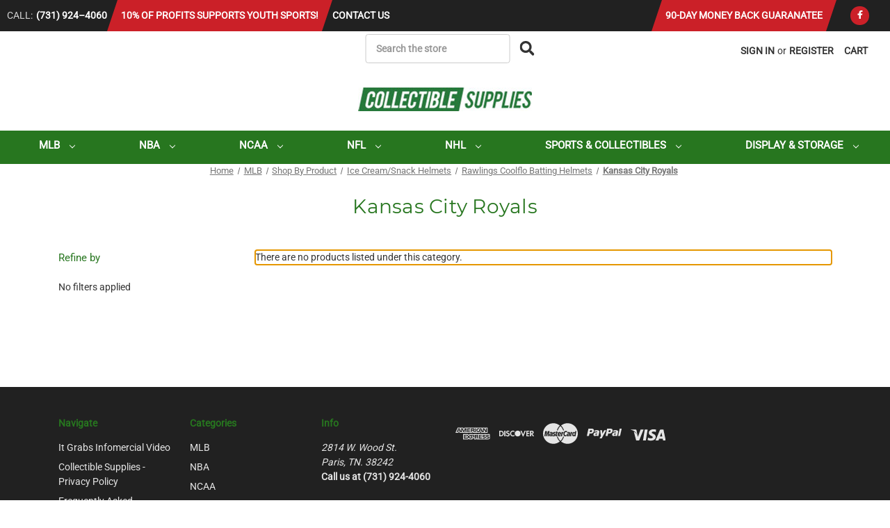

--- FILE ---
content_type: text/html; charset=UTF-8
request_url: https://www.collectible-supplies.com/mlb/shop-by-product/mlb-helmets/baseball-batting-helmet/kansas-city-royals/
body_size: 22806
content:



<!DOCTYPE html>
<html class="no-js" lang="en">
    <head>
        <title>MLB - Shop By Product - Ice Cream/Snack Helmets - Rawlings Coolflo Batting Helmets  - Kansas City Royals - Collectible Supplies</title>
        <link rel='canonical' href='https://www.collectible-supplies.com/mlb/shop-by-product/mlb-helmets/baseball-batting-helmet/kansas-city-royals/' /><meta name='platform' content='bigcommerce.stencil' />
        <style>aside,figcaption,header,main,nav,section{display:block}button,input{color:inherit;font:inherit;margin:0}button{text-transform:none}div,form,h1,h2,li,ol,p,ul{margin:0;padding:0}h1,h2{color:#27761f;font-family:Montserrat,Arial,Helvetica,sans-serif;font-weight:400;letter-spacing:.25px;margin-bottom:.78571rem}h1,h2{font-weight:400;margin-top:2.28571rem}.is-srOnly{border:0!important;clip:rect(1px,1px,1px,1px)!important;height:1px!important;overflow:hidden!important;padding:0!important;position:absolute!important;width:1px!important}html{font-family:sans-serif;-ms-text-size-adjust:100%;-webkit-text-size-adjust:100%}body{margin:0}article,aside,figcaption,figure,header,main,nav,section{display:block}a{background-color:transparent}h1{font-size:2em;margin:.67em 0}img{border:0}svg:not(:root){overflow:hidden}figure{margin:1em 40px}button,input,select{color:inherit;font:inherit;margin:0}button{overflow:visible}button,select{text-transform:none}button{-webkit-appearance:button}button::-moz-focus-inner,input::-moz-focus-inner{border:0;padding:0}input{line-height:normal}fieldset{border:1px solid silver;margin:0 2px;padding:.35em .625em .75em}*,:after,:before{box-sizing:border-box}body,html{height:100%}body{background:#fff;color:#333;margin:0;padding:0;position:relative}body{-moz-osx-font-smoothing:grayscale;-webkit-font-smoothing:antialiased}figure{margin:0 0 1.5rem}img{display:inline-block;height:auto;max-width:100%;vertical-align:middle}img{-ms-interpolation-mode:bicubic}button{background:0 0;border:0}select{width:100%}div,form,h1,h2,h3,li,ol,p,ul{margin:0;padding:0}html{font-size:14px}@media (min-width:1261px){html{font-size:14px}}body{font-family:Roboto,Arial,Helvetica,sans-serif;font-weight:400;line-height:1.5}a{color:#333;line-height:inherit;text-decoration:underline}p{margin-bottom:1.5rem}h1,h2,h3{color:#27761f;font-family:Montserrat,Arial,Helvetica,sans-serif;font-weight:400;letter-spacing:.25px;margin-bottom:.78571rem}i{font-style:italic;line-height:inherit}ol,ul{list-style-position:outside;margin-bottom:1.5rem}ul ul{margin-left:1.2rem;margin-bottom:0}ul{margin-left:1.15rem}ol{margin-left:1.15rem}.icon{height:1.14286rem;width:1.14286rem;display:inline-block;vertical-align:middle}.icon svg{display:inline-block;fill:#757575;height:100%;vertical-align:top;width:100%}.button{-webkit-appearance:none;-moz-appearance:none;border-radius:0;border-style:solid;border-width:1px;font-family:Montserrat,Arial,Helvetica,sans-serif;font-weight:400;line-height:normal;margin:0 0 1rem;position:relative;text-align:center;text-decoration:none;display:inline-block;background-color:transparent;border-color:#ccc;color:#666;font-size:1rem;padding:.85714rem 2.28571rem;border-radius:4px;outline:0;vertical-align:middle}@media (min-width:481px){.button+.button{margin-left:.78571rem}}.button--small{font-size:13px;padding:.57143rem 1.5rem}.dropdown-menu{display:none;left:-9999px;list-style:none;margin-left:0;position:absolute;background:#e5e5e5;font-size:1rem;height:auto;width:100%;z-index:89;max-width:200px}.form{margin:0 0 1.5rem}.form-fieldset{border-width:0;margin:0;padding:0}.form-label{color:#666;display:block;font-size:1rem;line-height:1.5;margin-bottom:.5rem}.form-input{-webkit-appearance:none;-moz-appearance:none;appearance:none;background-color:#fff;border-color:#ccc;border-style:solid;border-width:1px;border-radius:4px;color:#666;display:block;font-family:inherit;font-size:1rem;-moz-osx-font-smoothing:grayscale;-webkit-font-smoothing:antialiased;font-smoothing:antialiased;height:3rem;margin:0;padding:.75rem 1rem;width:100%}.form-input::-webkit-input-placeholder{color:#999}.form-input::-ms-clear{height:0;width:0}.form-input::-moz-placeholder{color:#999}.form-input:-ms-input-placeholder{color:#999}.form-select{-webkit-appearance:none!important;-moz-appearance:none!important;background-color:#fff;border-radius:0;background-position:100% center;background-repeat:no-repeat;border-style:solid;border-width:1px;border-color:#ccc;color:#666;font-family:inherit;font-size:1rem;line-height:normal;padding:.75rem;border-radius:0;height:3rem;margin:0;outline:0}.form-select::-ms-expand{display:none}.form-field{display:block;margin:0 0 2rem;max-width:none}.form-field:after,.form-field:before{content:" ";display:table}.form-field:after{clear:both}.breadcrumbs{display:block;list-style:none;margin-left:0;overflow:hidden}.breadcrumb{color:#757575;float:left;font-size:13px;line-height:13px;margin:0;line-height:1.5}.breadcrumb a{color:#757575}.breadcrumb:before{color:#757575;content:"/";margin:0;position:relative;top:1px}.breadcrumb:first-child:before{content:" ";margin:0}.breadcrumb::before{margin:0 .5rem}@media (min-width:481px){.breadcrumb::before{margin:0 .5rem}}.breadcrumb.is-active>.breadcrumb-label{color:#757575}.navList:after,.navList:before{content:" ";display:table}.navList:after{clear:both}.navList-action,.navList-item{display:block}.navList-action{color:#333;font-size:15px;padding:.21429rem 0}.modal{border-radius:0;display:none;position:absolute;top:0;visibility:hidden;width:100%;z-index:1005;left:0;background-color:#fff;padding:2.25rem;border:0 solid #e5e5e5;box-shadow:none;max-height:80%;overflow:auto;position:fixed}@media only screen and (max-width:551px){.modal{min-height:100vh}}.modal>:first-child{margin-top:0}.modal>:last-child{margin-bottom:0}@media only screen and (min-width:551px){.modal{left:0;margin:0 auto;max-width:80%;right:0;width:900px}.modal{top:50%!important}}@media (min-width:551px){html{font-size:14px}.modal{transform:translateY(-50%)}}.modal--small{width:500px}.modal-close{color:#666;font-size:25px;font-weight:400;line-height:1;position:absolute;top:1.05rem;right:.75rem;transform:translateY(none)}.loadingOverlay{background:rgba(51,51,51,.9);bottom:0;height:100%;left:0;opacity:1;position:absolute;right:0;top:0;width:100%}.loadingOverlay::before{height:2.85714rem;width:2.85714rem;border-radius:2.85714rem;border:2px solid;border-color:#fff #fff #999 #999;content:"";display:block;left:0;margin:0 auto;position:absolute;right:0;top:50%;transform:translateY(-50%) rotate(0);transform-style:preserve-3d;animation:.5s cubic-bezier(.69,.31,.56,.83) infinite spin}@keyframes spin{0%{transform:translateY(-50%) rotate(0)}100%{transform:translateY(-50%) rotate(360deg)}}.actionBar{margin:1.5rem 0}.actionBar:after,.actionBar:before{content:" ";display:table}.actionBar:after{clear:both}.actionBar-section:after,.actionBar-section:before{content:" ";display:table}.actionBar-section:after{clear:both}@media (min-width:551px){.actionBar-section{float:left}.actionBar-section .form-label{display:inline-block;margin:0 .35714rem 0 0}.actionBar-section .form-select{display:inline-block;width:14.28571rem}}.card{background-color:transparent;margin-bottom:3rem;padding:0}.card-figure{background-color:#fff;margin-bottom:0;padding:0;position:relative}.card-image{border:1px solid #999;width:100%}.card-figcaption{bottom:0;height:100%;left:0;opacity:0;position:absolute;right:0;text-align:center;top:0}.card-figcaption-body{position:relative;top:50%;transform:translateY(-50%);transform-style:preserve-3d}.card-figcaption-body>:first-child{margin-top:0}.card-figcaption-body>:last-child{margin-bottom:0}.card-figcaption-button{background-color:rgba(255,255,255,.9);color:#333}.card-body{padding:.78571rem 0 0}.card-body>:first-child{margin-top:0}.card-body .card-text{color:#757575}.aria-description--hidden{position:absolute;top:0;left:0;height:1px;width:1px;overflow:hidden;margin-left:-10000px}.swal2-icon{position:relative;box-sizing:content-box;-ms-flex-pack:center;justify-content:center;width:5em;height:5em;margin:1.25em auto 1.875em;border:.25em solid transparent;border-radius:50%;font-family:inherit;line-height:5em}.swal2-icon.swal2-error{border-color:#f27474;color:#f27474}.swal2-icon.swal2-error .swal2-x-mark{position:relative;-ms-flex-positive:1;flex-grow:1}.swal2-icon.swal2-error [class^=swal2-x-mark-line]{display:block;position:absolute;top:2.3125em;width:2.9375em;height:.3125em;border-radius:.125em;background-color:#f27474}.swal2-icon.swal2-error [class^=swal2-x-mark-line][class$=left]{left:1.0625em;transform:rotate(45deg)}.swal2-icon.swal2-error [class^=swal2-x-mark-line][class$=right]{right:1em;transform:rotate(-45deg)}.swal2-icon.swal2-error.swal2-icon-show{animation:.5s swal2-animate-error-icon}.swal2-icon.swal2-error.swal2-icon-show .swal2-x-mark{animation:.5s swal2-animate-error-x-mark}@keyframes swal2-animate-error-x-mark{0%{margin-top:1.625em;transform:scale(.4);opacity:0}50%{margin-top:1.625em;transform:scale(.4);opacity:0}80%{margin-top:-.375em;transform:scale(1.15)}100%{margin-top:0;transform:scale(1);opacity:1}}@keyframes swal2-animate-error-icon{0%{transform:rotateX(100deg);opacity:0}100%{transform:rotateX(0);opacity:1}}.swal2-icon{display:-ms-flexbox;display:flex}body,html{height:auto}body{padding-top:55px}@media (min-width:801px){html{font-size:14px}body{padding-top:0}}figure{margin-bottom:2rem;margin-top:2rem}figure>figcaption{margin-bottom:-.5rem}figcaption{color:#999;margin-top:.78571rem}body{font-size:1rem;font-weight:400}h1,h2,h3{font-weight:400;margin-top:2.28571rem}.page-heading{margin:0 0 3rem;text-align:center}h1{font-size:28px}h2{font-size:25px}h3{font-size:22px}.form-select{-webkit-appearance:none;-moz-appearance:none;appearance:none;background-position:right .57143rem top .71429rem;border-radius:4px;padding:.75rem 3rem .75rem 1rem}.dropdown{left:-9999px;outline:0;position:absolute}.dropdown-menu{z-index:5}.modal{margin:0;max-height:90%;max-width:95%;min-height:240px;outline:0;overflow:hidden;padding:0;left:50%;top:50%!important;transform:translate(-50%,-50%)}.modal-close{height:2.28571rem;width:2.28571rem;color:#757575;font-size:26px;line-height:2.28571rem;padding:0;position:absolute;text-align:center;text-decoration:none;z-index:50}.modal-close:before{content:" ";position:absolute;right:0;top:50%;border-width:.71429rem;border-style:solid;border-color:transparent transparent #313440}.modal-close:after{content:attr(title);padding:.28571rem .42857rem;background-color:#313440;color:#fff;position:absolute;font-size:1rem;white-space:nowrap;right:0;top:100%;border-radius:.57143rem}.modal-close:after,.modal-close:before{display:none}.modal--alert{background-color:#fff!important;border-radius:4px;font-family:Roboto,Arial,Helvetica,sans-serif;padding:40px 20px 20px;text-align:center}.modal--alert .modal-content{color:#333;font-size:1.14286rem}.modal--alert .button-container{margin:25px 0 0}.modal--alert .button-container .confirm{background-color:#cb2028;border-color:#cb2028;color:#fff}ol.breadcrumbs{display:none;font-size:0;text-align:center;overflow:visible}.breadcrumb{display:inline-block;float:none;margin-right:.25rem}.breadcrumb.is-active>.breadcrumb-label{font-weight:700}.breadcrumb:not(:first-child):before{display:inline-block;margin:0 .25rem;transform:rotate(15deg);border-right:.1em solid #757575;height:.8em;content:''}.button{line-height:1rem}.button+.button{margin-left:0}@media (min-width:801px){.modal-close{font-size:32px}.button+.button{margin-left:.78571rem}}.form-select--small{background-position:right .5rem top .5rem;background-size:1.28571rem;font-size:13px;height:2.28571rem;line-height:1rem;max-width:20rem;padding:.57143rem .78571rem;padding-right:2rem}.card-figure{margin-top:0;position:relative;padding:3px;overflow:hidden}.card-figure__link{display:block;position:relative}.card-img-container{max-width:500px}.card-img-container:after{content:'';display:block;height:0;width:100%;padding-bottom:131.8%}.card-figcaption{display:none;margin:0}@media (min-width:801px){.card-figcaption{display:block}}.card-figcaption-body{display:inline-block;transform:translate3d(0,-50%,0)}.card-image{position:absolute;top:0;bottom:0;left:0;right:0;margin:auto;border:0;width:100%;max-height:100%;object-fit:contain;font-family:'object-fit: contain;'}.card-title{font-size:15px;margin:0 0 .28571rem}.card-title>a{color:#333;text-decoration:none;display:block}.card-text{margin-bottom:.21429rem}.card-figcaption-button{border:none;display:block;margin:.35714rem 0 0}.card-figcaption-button+.card-figcaption-button{margin:.35714rem 0 0}.card-body{text-align:center}.navList{margin-left:0}.navList-action{text-decoration:none}.loadingOverlay{background-color:rgba(255,255,255,.9);display:none;z-index:20}.icons-svg-sprite{display:none}.actionBar-section .form-field{background-color:#fff;border:1px solid #ccc;border-radius:4px}.actionBar-section .form-label{color:#757575;font-size:13px;line-height:2.14286rem;margin-bottom:0;padding-left:.78571rem}.actionBar-section .form-select{border:0;padding-left:.21429rem;width:auto}.actionBar-section .form-label,.actionBar-section .form-select{display:inline-block}.actionBar-section .form-select{color:#333;height:2.14286rem}.navUser{position:absolute;top:50%;transform:translateY(-50%);right:0;top:26px;width:100%;z-index:5}.navUser:after,.navUser:before{content:" ";display:table}.navUser:after{clear:both}.navUser ul{list-style:none;margin-left:0;margin:0;padding:0}.navUser ul li{margin:0;padding:0}.navUser-section{float:left}.navUser-section:after,.navUser-section:before{content:" ";display:table}.navUser-section:after{clear:both}.navUser-section--alt{float:right;margin-left:1.5rem}.navUser-action,.navUser-item{display:block}.navUser .dropdown-menu{background-color:#fff;border:1px solid #ccc;box-shadow:0 1px 2px rgba(255,255,255,.13);position:absolute}@media (min-width:801px){.navUser{padding:0 1.5rem;position:relative;right:auto;top:auto;transform:none;z-index:50}.navUser-section{position:relative}}.navUser-action{color:#333;font-weight:700;padding:1rem .78571rem;text-decoration:none;text-transform:uppercase}.navUser-action svg{fill:#333;stroke:#333}.navUser-item{display:none}@media (min-width:801px){.navUser-item{display:block}}.navUser-item--cart{display:block}.navUser-item--cart .navUser-action{color:#333}.navUser-item--cart .dropdown-menu{max-width:22.85714rem}.navUser-item-cartLabel{display:none}@media (min-width:551px){ol.breadcrumbs{display:block}.card-body{text-align:left}.navUser-item{float:left}.navUser-item-cartLabel{display:inline}}.navUser-item--compare{display:none}.navUser-item--account .navUser-or+.navUser-action{margin-right:-.5rem}.navUser-item--account .navUser-action{display:inline-block}.navUser-or{color:#333;display:inline-block;margin:0 -.85714rem;padding:0 2px;position:relative;z-index:1}.dropdown--quickSearch{background-color:#e5e5e5;padding:1.5rem 0;display:none}@media (min-width:551px){.dropdown--quickSearch{padding:3rem}}.dropdown--quickSearch .form{margin:auto;max-width:30rem}.dropdown--quickSearch .form,.dropdown--quickSearch .form-field{margin-bottom:0}.dropdown--quickSearch .form-input{font-size:20px;height:unset}.countPill{background-color:#333;border-radius:50%;color:#fff;display:none;font-size:12px;font-weight:700;height:20px;line-height:20px;margin-left:.21429rem;text-align:center;width:20px}.countPill--positive{display:inline-block}.countPill--alt{background-color:#ccc;color:#333}.navPage-childList,.navPages .navPage-subMenu-list{border-left:1px solid #ccc;margin:.35714rem .78571rem;padding-left:.78571rem}.navPages-container{bottom:0;display:none;height:100%;left:0;-webkit-overflow-scrolling:touch;position:absolute;right:0;z-index:10}@media (min-width:801px){.navPages-container{background:0 0;display:block;height:auto;padding:0;position:relative}}.navPages{background-color:#e5e5e5;height:100%;overflow-y:auto;padding:1.5rem}@media (min-width:801px) and (min-width:551px){.navPages-item{float:left}}.navPages ul{list-style:none}.navPages .navPage-subMenu-list{border-left:0;list-style:none;margin-left:0;padding-left:0}@media (min-width:801px){.navPages{margin:0 auto;max-width:85.71429rem;width:100%;background:0 0;font-size:0;overflow-y:visible;padding:0;text-align:center}.navPages:after,.navPages:before{content:" ";display:table}.navPages:after{clear:both}.navPages ul{list-style:none;margin-left:0;margin:0;padding:0}.navPages ul ul{list-style:none;margin-bottom:0}.navPages ul li{margin:0;padding:0}.navPages-action,.navPages-item{display:block}.navPages .navPage-subMenu-list{margin:0 auto;max-width:85.71429rem;width:100%;border-left:0;margin:auto;padding-left:0}.navPages .navPage-subMenu-list:after,.navPages .navPage-subMenu-list:before{content:" ";display:table}.navPages .navPage-subMenu-list:after{clear:both}.navPages-list{display:inline-block;float:none}}.navPages-list{margin:0}.navPages-list+.navPages-list{border-top:1px solid #ccc;margin-top:.78571rem;padding-top:.78571rem}.navPages-action{color:#333;display:block;font-size:15px;font-weight:700;padding:.78571rem 0;text-decoration:none;text-transform:uppercase}.navPages-action.activePage{color:#757575}.navPages-action.activePage svg{fill:#757575;stroke:#757575}.navPages-action svg{fill:#333;stroke:#333}.navPages-action-moreIcon{height:.57143rem;width:.57143rem;margin-left:.78571rem;transform:rotate(-90deg)}@media (min-width:801px){.navPages-action{display:inline-block;padding:.78571rem 1.14286rem 1.14286rem}.navPages-action-moreIcon{transform:none}}.navPage-childList{display:none}.navPage-subMenu-action:not(.navPages-action-depth-max)+.navPage-childList{margin-left:3rem}@media (min-width:801px){.navPage-childList{border:0;display:block}.navPage-subMenu-action:not(.navPages-action-depth-max)+.navPage-childList{margin-left:0}.navPage-subMenu{background-color:#e5e5e5;padding:1.5rem 1.5rem 2.28571rem!important;position:absolute;text-align:left}}.navPage-subMenu{display:none;outline:0}.navPage-subMenu-item-child{width:100%}.navPage-subMenu-action{padding:.78571rem 0}@media (min-width:801px){.has-subMenu.is-root+.navPage-subMenu-horizontal{border-left:0;height:auto;left:inherit;margin:auto;top:inherit;width:15.35714rem}.navPage-subMenu-item-child .navPage-subMenu-action{padding-left:1.5rem;padding-right:1.5rem;width:100%}.navPage-subMenu-action{padding:.78571rem 0 1.14286rem}.navPages-quickSearch{display:none}}.navPage-childList-action{font-weight:400;padding:0 0 .35714rem}.navPages-quickSearch{border-bottom:1px solid #e5e5e5;margin-bottom:.78571rem}.navPages-quickSearch>.container{padding:0}.navPages-quickSearch .form{margin:0}.navPages-quickSearch .form-field{margin-bottom:0}.price--non-sale,.price--rrp{text-decoration:line-through}.quickSearchResults{margin-top:1.5rem}.skip-to-main-link{background:#fff;color:#333;font-weight:700;left:50%;padding:4px;position:absolute;transform:translate(-50%,-100%)}.header{background-color:#fff;border-bottom:1px solid #e5e5e5;position:fixed;top:0;width:100%;z-index:100;height:55px}@media (min-width:801px){.navPages-list--user{display:none}.quickSearchResults{margin-top:0}.header{border-bottom:1px solid #e5e5e5;overflow:visible;position:relative;height:auto;display:-ms-flexbox;display:flex;-ms-flex-direction:column;flex-direction:column}}.header-logo{font-size:0;margin:0 3.92857rem;text-align:center;height:55px}@media (min-width:551px){.header-logo{margin-left:5.89286rem;margin-right:5.89286rem}}@media (min-width:801px){.header-logo{margin:4rem auto 4.5rem;padding:0;height:auto}}.header-logo__link{color:#333;height:inherit;display:-ms-flexbox;display:flex;-ms-flex-pack:center;justify-content:center;-ms-flex-align:center;align-items:center;margin:0 auto;position:relative;text-decoration:none;width:70%;z-index:20}.header-logo__link:after,.header-logo__link:before{content:" ";display:table}.header-logo__link:after{clear:both}@media (min-width:801px){.header-logo__link{background:0 0;border-bottom:0;display:-ms-inline-flexbox;display:inline-flex;padding:0;width:auto}.header-logo-image-container{min-height:100px}}.header-logo-image-container{position:relative;width:100%}.header-logo-image-container:after{content:'';display:block}.header-logo-image{max-height:2.35714rem;display:block;margin:0 auto}.mobileMenu-toggle{height:3.92857rem;width:3.92857rem;display:inline-block;font-size:0;left:0;overflow:hidden;padding:0 1.28571rem;position:absolute;z-index:50}.mobileMenu-toggle .mobileMenu-toggleIcon,.mobileMenu-toggle .mobileMenu-toggleIcon::after,.mobileMenu-toggle .mobileMenu-toggleIcon::before{background:#27761f;content:"";display:block;height:2px;position:absolute;transform:rotate(0);width:1.42857rem}.mobileMenu-toggle .mobileMenu-toggleIcon{top:1.92857rem}.mobileMenu-toggle .mobileMenu-toggleIcon::before{top:-.5rem}.mobileMenu-toggle .mobileMenu-toggleIcon::after{bottom:-.5rem}.body{margin-bottom:6rem;margin-top:1.5rem}@media (min-width:801px){.header-logo-image{max-height:none}.mobileMenu-toggle{display:none}.body{margin-top:2.5rem}}.page{margin:0 -.75rem;max-width:none;width:auto}.page:after,.page:before{content:" ";display:table}.page:after{clear:both}.page-content{padding-left:.75rem;padding-right:.75rem;width:100%;float:left}.page-sidebar{padding-left:.75rem;padding-right:.75rem;width:100%;float:left;position:relative}@media (min-width:801px){.page-sidebar{padding-left:.75rem;padding-right:.75rem;width:25%;float:left}.page-sidebar+.page-content{padding-left:.75rem;padding-right:.75rem;width:75%;float:left}}.container{margin-left:auto;margin-right:auto;max-width:91.71429rem;padding:0 1.5rem;position:relative;width:100%}@media (min-width:1261px){.container{padding:0 6rem}}.sidebarBlock-heading{font-size:1.07143rem;margin-top:0;text-transform:inherit}.productGrid{list-style:none;margin-left:0;margin:0 -.75rem;max-width:none;width:auto;font-size:0;margin-bottom:1.5rem}.productGrid:after,.productGrid:before{content:" ";display:table}.productGrid:after{clear:both}.productGrid .product{padding-left:.75rem;padding-right:.75rem;width:50%;float:none;display:inline-block;font-size:1rem;vertical-align:top}@media (min-width:551px){.productGrid .product{width:33.33333%}.page-sidebar+.page-content .productGrid .product{width:33.33333%}}@media (min-width:801px){.productGrid .product{width:25%}header .header-logo{margin-top:2rem;margin-bottom:2rem}}.product{overflow:hidden}.navigation-utility{width:100%;background:#212121;color:#fff;height:45px;margin:0 auto;text-transform:uppercase}@media (max-width:599px){.navigation-utility{display:none}}.navigation-utility .navigation-utility--items{display:-ms-flexbox;display:flex;list-style-type:none;width:100%;margin:0 auto;padding:0 10px}.navigation-utility .navigation-utility--items>li{display:-ms-flexbox;display:flex;-ms-flex-align:center;align-items:center;height:45px}@media (max-width:640px){.navigation-utility .navigation-utility--items>li{-ms-flex-positive:1;flex-grow:1;-ms-flex-pack:center;justify-content:center}}.navigation-utility .navigation-utility--items>li a{color:#fff;text-decoration:none;font-weight:700}.navigation-utility .navigation-utility--items>li.navigation-utility--phone-container{margin-right:15px}.navigation-utility .navigation-utility--items>li.navigation-utility--phone-container .navigation-utility--phone-cta{color:#d4d4d4}.navigation-utility .navigation-utility--items>li.navigation-utility--phone-container .navigation-utility--phone-number{color:#fff;font-weight:700;padding-left:5px}.navigation-utility .navigation-utility--items>li.navigation-utility--profitshare-container{background-color:#cb2028;position:relative}.navigation-utility .navigation-utility--items>li.navigation-utility--profitshare-container:before{content:'';width:0;height:0;top:0;position:absolute;border-bottom:45px solid transparent;border-left:15px solid #cb2028;right:-15px}.navigation-utility .navigation-utility--items>li.navigation-utility--profitshare-container:after{content:'';width:0;height:0;top:0;position:absolute;border-top:45px solid transparent;border-right:15px solid #cb2028;left:-15px}.navigation-utility .navigation-utility--items>li.navigation-utility--profitshare-container .text{font-weight:700;padding:0 5px}.navigation-utility .navigation-utility--items>li.navigation-utility--contact-container{-ms-flex-positive:2;flex-grow:2;margin-left:15px}.navigation-utility .navigation-utility--items>li.navigation-utility--guarantee-container{background-color:#cb2028;position:relative}@media (max-width:899px){.navigation-utility .navigation-utility--items>li.navigation-utility--guarantee-container{display:none}}.navigation-utility .navigation-utility--items>li.navigation-utility--guarantee-container:before{content:'';width:0;height:0;top:0;position:absolute;border-bottom:45px solid transparent;border-left:15px solid #cb2028;right:-15px}.navigation-utility .navigation-utility--items>li.navigation-utility--guarantee-container:after{content:'';width:0;height:0;top:0;position:absolute;border-top:45px solid transparent;border-right:15px solid #cb2028;left:-15px}.navigation-utility .navigation-utility--items>li.navigation-utility--guarantee-container .text{font-weight:700;padding:0 5px}.navigation-utility .navigation-utility--items>li.navigation-utility--social-container{margin-left:15px}@media (max-width:640px){.navigation-utility .navigation-utility--items>li.navigation-utility--contact-container{-ms-flex-positive:1;flex-grow:1}.navigation-utility .navigation-utility--items>li.navigation-utility--social-container{display:none}}.navigation-utility .navigation-utility--items>li.navigation-utility--social-container .icon-social{margin:0 20px;padding:0 10px;position:relative;width:27px;height:27px;background:0 0;background-color:#cb2028;border-radius:30px;-moz-border-radius:30px;-webkit-border-radius:30px;overflow:hidden;text-align:center;color:#fff;line-height:27px}.navigation-utility .navigation-utility--items>li.navigation-utility--social-container .icon-social svg{height:12px}header .navUser .navUser-action--quickSearch{padding:0 .78571rem}header .navUser .navUser-action--quickSearch>span{display:inline-block;padding:1rem 0 1rem 5px}#menu.cs-custom-menu .navPages .navPages-list{position:relative}#menu.cs-custom-menu .navPages-item>.navPages-action{color:#fff;padding-right:5px;outline-offset:0!important}#menu.cs-custom-menu .navPages-item>.navPages-action .navPages-action-moreIcon{margin-left:10px}@media (max-width:980px){#menu.cs-custom-menu .navPages-item>.navPages-action{font-size:11px;padding-left:10px}#menu.cs-custom-menu .navPages-item>.navPages-action .navPages-action-moreIcon{margin-left:3px}}@media (max-width:1200px){#menu.cs-custom-menu .navPages-item>.navPages-action{font-size:12px;padding-left:10px}#menu.cs-custom-menu .navPages-item>.navPages-action .navPages-action-moreIcon{margin-left:5px}}#menu.cs-custom-menu .navPages-item>.navPages-action .navPages-action-moreIcon svg{fill:#fff;stroke:#fff}@media (min-width:801px){header .header-logo-image-container{min-height:unset}#menu.cs-custom-menu{background:#27761f}#menu.cs-custom-menu .navPages .navPages-list.navPages-list-depth-max{display:-ms-flexbox;display:flex;-ms-flex-pack:justify;justify-content:space-between}#menu.cs-custom-menu .navPages-item.mega-menu.link-nhl .navPage-subMenu.navPage-subMenu-horizontal .navPage-subMenu-list{max-height:65vh}#menu.cs-custom-menu .navPages-item.mega-menu .navPage-subMenu.navPage-subMenu-horizontal{background-color:#fff;width:100%;max-width:85.71429rem;left:0;overflow:hidden}#menu.cs-custom-menu .navPages-item.mega-menu .navPage-subMenu.navPage-subMenu-horizontal .navPage-subMenu-list{display:-ms-flexbox;display:flex;-ms-flex-wrap:wrap;flex-wrap:wrap;-ms-flex-direction:column;flex-direction:column;height:auto;max-height:61vh;padding:1rem}#menu.cs-custom-menu .navPages-item.simple-menu .navPage-subMenu.navPage-subMenu-horizontal{background-color:#fff}}#menu.cs-custom-menu .navPages-item.mega-menu .navPage-subMenu.navPage-subMenu-horizontal .navPage-subMenu-list li{width:auto}#menu.cs-custom-menu .navPages-item.mega-menu .navPage-subMenu.navPage-subMenu-horizontal .navPage-subMenu-list li a{font-size:12px;font-weight:400;padding:.5rem 1.5rem .5rem 2.5rem}#menu.cs-custom-menu .navPages-item.mega-menu .navPage-subMenu.navPage-subMenu-horizontal .navPage-subMenu-list li.link-shop-by-product{-ms-flex-order:20;order:20;margin-bottom:5px}#menu.cs-custom-menu .navPages-item.mega-menu .navPage-subMenu.navPage-subMenu-horizontal .navPage-subMenu-list li.link-shop-by-product>a{color:#27761f;font-size:16px;font-weight:700}@media (min-width:801px){#menu.cs-custom-menu .navPages-item.simple-menu .navPage-subMenu.navPage-subMenu-horizontal .navPage-subMenu-list{padding:1rem 0}}#menu.cs-custom-menu .navPages-item.simple-menu .navPage-subMenu.navPage-subMenu-horizontal .navPage-subMenu-list li{width:auto}#menu.cs-custom-menu .navPages-item.simple-menu .navPage-subMenu.navPage-subMenu-horizontal .navPage-subMenu-list li a{font-size:12px;font-weight:400;padding:.5rem 1.5rem}@media (max-width:800px){#menu.cs-custom-menu .navPages{background-color:#212121}#menu.cs-custom-menu .navPages-item.mega-menu .navPage-subMenu.navPage-subMenu-horizontal .navPage-subMenu-list li a{color:#fff}#menu.cs-custom-menu .navPages-item.mega-menu .navPage-subMenu.navPage-subMenu-horizontal .navPage-subMenu-list li.link-shop-by-product{display:none}#menu.cs-custom-menu .navPages-item.simple-menu .navPage-subMenu.navPage-subMenu-horizontal .navPage-subMenu-list li a{color:#fff}#menu.cs-custom-menu .navPages-list--user .navPages-item{display:-ms-flexbox;display:flex;-ms-flex-align:center;align-items:center;color:#fff;text-transform:uppercase;font-size:12px}#menu.cs-custom-menu .navPages-list--user .navPages-item>.navPages-action{padding-right:10px}}</style>

<style type="text/css">
/* latin-ext */
@font-face {
  font-family: 'Montserrat';
  font-style: normal;
  font-weight: 400;
  font-display: swap;
  src: url(https://fonts.gstatic.com/s/montserrat/v15/JTUSjIg1_i6t8kCHKm459Wdhyzbi.woff2) format('woff2');
  unicode-range: U+0100-024F, U+0259, U+1E00-1EFF, U+2020, U+20A0-20AB, U+20AD-20CF, U+2113, U+2C60-2C7F, U+A720-A7FF;
}
/* latin */
@font-face {
  font-family: 'Montserrat';
  font-style: normal;
  font-weight: 400;
  font-display: swap;
  src: url(https://fonts.gstatic.com/s/montserrat/v15/JTUSjIg1_i6t8kCHKm459Wlhyw.woff2) format('woff2');
  unicode-range: U+0000-00FF, U+0131, U+0152-0153, U+02BB-02BC, U+02C6, U+02DA, U+02DC, U+2000-206F, U+2074, U+20AC, U+2122, U+2191, U+2193, U+2212, U+2215, U+FEFF, U+FFFD;
}
/* latin-ext */
@font-face {
  font-family: 'Montserrat';
  font-style: normal;
  font-weight: 500;
  font-display: swap;
  src: url(https://fonts.gstatic.com/s/montserrat/v15/JTURjIg1_i6t8kCHKm45_ZpC3gfD_u50.woff2) format('woff2');
  unicode-range: U+0100-024F, U+0259, U+1E00-1EFF, U+2020, U+20A0-20AB, U+20AD-20CF, U+2113, U+2C60-2C7F, U+A720-A7FF;
}
/* latin */
@font-face {
  font-family: 'Montserrat';
  font-style: normal;
  font-weight: 500;
  font-display: swap;
  src: url(https://fonts.gstatic.com/s/montserrat/v15/JTURjIg1_i6t8kCHKm45_ZpC3gnD_g.woff2) format('woff2');
  unicode-range: U+0000-00FF, U+0131, U+0152-0153, U+02BB-02BC, U+02C6, U+02DA, U+02DC, U+2000-206F, U+2074, U+20AC, U+2122, U+2191, U+2193, U+2212, U+2215, U+FEFF, U+FFFD;
}
/* latin-ext */
@font-face {
  font-family: 'Montserrat';
  font-style: normal;
  font-weight: 700;
  font-display: swap;
  src: url(https://fonts.gstatic.com/s/montserrat/v15/JTURjIg1_i6t8kCHKm45_dJE3gfD_u50.woff2) format('woff2');
  unicode-range: U+0100-024F, U+0259, U+1E00-1EFF, U+2020, U+20A0-20AB, U+20AD-20CF, U+2113, U+2C60-2C7F, U+A720-A7FF;
}
/* latin */
@font-face {
  font-family: 'Montserrat';
  font-style: normal;
  font-weight: 700;
  font-display: swap;
  src: url(https://fonts.gstatic.com/s/montserrat/v15/JTURjIg1_i6t8kCHKm45_dJE3gnD_g.woff2) format('woff2');
  unicode-range: U+0000-00FF, U+0131, U+0152-0153, U+02BB-02BC, U+02C6, U+02DA, U+02DC, U+2000-206F, U+2074, U+20AC, U+2122, U+2191, U+2193, U+2212, U+2215, U+FEFF, U+FFFD;
}
/* latin-ext */
@font-face {
  font-family: 'Roboto';
  font-style: normal;
  font-weight: 400;
  font-display: swap;
  src: url(https://fonts.gstatic.com/s/roboto/v27/KFOmCnqEu92Fr1Mu7GxKOzY.woff2) format('woff2');
  unicode-range: U+0100-024F, U+0259, U+1E00-1EFF, U+2020, U+20A0-20AB, U+20AD-20CF, U+2113, U+2C60-2C7F, U+A720-A7FF;
}
/* latin */
@font-face {
  font-family: 'Roboto';
  font-style: normal;
  font-weight: 400;
  font-display: swap;
  src: url(https://fonts.gstatic.com/s/roboto/v27/KFOmCnqEu92Fr1Mu4mxK.woff2) format('woff2');
  unicode-range: U+0000-00FF, U+0131, U+0152-0153, U+02BB-02BC, U+02C6, U+02DA, U+02DC, U+2000-206F, U+2074, U+20AC, U+2122, U+2191, U+2193, U+2212, U+2215, U+FEFF, U+FFFD;
}
</style>
        <link rel="dns-prefetch preconnect" href="https://cdn11.bigcommerce.com/s-tpn0wqr1g7" crossorigin><link rel="dns-prefetch preconnect" href="https://fonts.googleapis.com/" crossorigin><link rel="dns-prefetch preconnect" href="https://fonts.gstatic.com/" crossorigin>
        <link rel="preconnect" href="https://static.klaviyo.com" crossorigin />

        
        

        <link href="https://cdn11.bigcommerce.com/s-tpn0wqr1g7/product_images/sport_football.png?t&#x3D;1480545831" rel="shortcut icon">
        <meta name="viewport" content="width=device-width, initial-scale=1">

        <script>
            document.documentElement.className = document.documentElement.className.replace('no-js', 'js');
        </script>

        <script>
    function browserSupportsAllFeatures() {
        return window.Promise
            && window.fetch
            && window.URL
            && window.URLSearchParams
            && window.WeakMap
            // object-fit support
            && ('objectFit' in document.documentElement.style);
    }

    function loadScript(src) {
        var js = document.createElement('script');
        js.src = src;
        js.onerror = function () {
            console.error('Failed to load polyfill script ' + src);
        };
        document.head.appendChild(js);
    }

    if (!browserSupportsAllFeatures()) {
        loadScript('https://cdn11.bigcommerce.com/s-tpn0wqr1g7/stencil/a6ef62d0-ba23-013c-2b0f-02284b5dbffa/e/ab6f8bc0-af56-013d-2126-42c7d77a080c/dist/theme-bundle.polyfills.js');
    }
</script>

        <script>
            window.lazySizesConfig = window.lazySizesConfig || {};
            window.lazySizesConfig.loadMode = 1;
        </script>

        <script async src="https://cdn11.bigcommerce.com/s-tpn0wqr1g7/stencil/a6ef62d0-ba23-013c-2b0f-02284b5dbffa/e/ab6f8bc0-af56-013d-2126-42c7d77a080c/dist/theme-bundle.head_async.js"></script>

        <link
            rel="preload"
            as="image"
            href=https://cdn11.bigcommerce.com/s-tpn0wqr1g7/images/stencil/250x67/collectible-supplies-logo-500w-min_1620408063__66508.original.jpg
        />

        <link
            rel="preload"
            href="https://cdn11.bigcommerce.com/s-tpn0wqr1g7/stencil/a6ef62d0-ba23-013c-2b0f-02284b5dbffa/e/ab6f8bc0-af56-013d-2126-42c7d77a080c/css/theme.css"
            as="style"
            onload="this.onload=null;this.rel='stylesheet'"
        />

        <!-- Start Tracking Code for analytics_facebook -->

<script>
!function(f,b,e,v,n,t,s){if(f.fbq)return;n=f.fbq=function(){n.callMethod?n.callMethod.apply(n,arguments):n.queue.push(arguments)};if(!f._fbq)f._fbq=n;n.push=n;n.loaded=!0;n.version='2.0';n.queue=[];t=b.createElement(e);t.async=!0;t.src=v;s=b.getElementsByTagName(e)[0];s.parentNode.insertBefore(t,s)}(window,document,'script','https://connect.facebook.net/en_US/fbevents.js');

fbq('set', 'autoConfig', 'false', '280366423116920');
fbq('dataProcessingOptions', ['LDU'], 0, 0);
fbq('init', '280366423116920', {"external_id":"c5d6126d-2c09-4d54-8be9-18a6e5f7f2e3"});
fbq('set', 'agent', 'bigcommerce', '280366423116920');

function trackEvents() {
    var pathName = window.location.pathname;

    fbq('track', 'PageView', {}, "");

    // Search events start -- only fire if the shopper lands on the /search.php page
    if (pathName.indexOf('/search.php') === 0 && getUrlParameter('search_query')) {
        fbq('track', 'Search', {
            content_type: 'product_group',
            content_ids: [],
            search_string: getUrlParameter('search_query')
        });
    }
    // Search events end

    // Wishlist events start -- only fire if the shopper attempts to add an item to their wishlist
    if (pathName.indexOf('/wishlist.php') === 0 && getUrlParameter('added_product_id')) {
        fbq('track', 'AddToWishlist', {
            content_type: 'product_group',
            content_ids: []
        });
    }
    // Wishlist events end

    // Lead events start -- only fire if the shopper subscribes to newsletter
    if (pathName.indexOf('/subscribe.php') === 0 && getUrlParameter('result') === 'success') {
        fbq('track', 'Lead', {});
    }
    // Lead events end

    // Registration events start -- only fire if the shopper registers an account
    if (pathName.indexOf('/login.php') === 0 && getUrlParameter('action') === 'account_created') {
        fbq('track', 'CompleteRegistration', {}, "");
    }
    // Registration events end

    

    function getUrlParameter(name) {
        var cleanName = name.replace(/[\[]/, '\[').replace(/[\]]/, '\]');
        var regex = new RegExp('[\?&]' + cleanName + '=([^&#]*)');
        var results = regex.exec(window.location.search);
        return results === null ? '' : decodeURIComponent(results[1].replace(/\+/g, ' '));
    }
}

if (window.addEventListener) {
    window.addEventListener("load", trackEvents, false)
}
</script>
<noscript><img height="1" width="1" style="display:none" alt="null" src="https://www.facebook.com/tr?id=280366423116920&ev=PageView&noscript=1&a=plbigcommerce1.2&eid="/></noscript>

<!-- End Tracking Code for analytics_facebook -->

<!-- Start Tracking Code for analytics_googleanalytics4 -->

<script data-cfasync="false" src="https://cdn11.bigcommerce.com/shared/js/google_analytics4_bodl_subscribers-358423becf5d870b8b603a81de597c10f6bc7699.js" integrity="sha256-gtOfJ3Avc1pEE/hx6SKj/96cca7JvfqllWA9FTQJyfI=" crossorigin="anonymous"></script>
<script data-cfasync="false">
  (function () {
    window.dataLayer = window.dataLayer || [];

    function gtag(){
        dataLayer.push(arguments);
    }

    function initGA4(event) {
         function setupGtag() {
            function configureGtag() {
                gtag('js', new Date());
                gtag('set', 'developer_id.dMjk3Nj', true);
                gtag('config', 'G-RSVELSP0VD');
            }

            var script = document.createElement('script');

            script.src = 'https://www.googletagmanager.com/gtag/js?id=G-RSVELSP0VD';
            script.async = true;
            script.onload = configureGtag;

            document.head.appendChild(script);
        }

        setupGtag();

        if (typeof subscribeOnBodlEvents === 'function') {
            subscribeOnBodlEvents('G-RSVELSP0VD', false);
        }

        window.removeEventListener(event.type, initGA4);
    }

    

    var eventName = document.readyState === 'complete' ? 'consentScriptsLoaded' : 'DOMContentLoaded';
    window.addEventListener(eventName, initGA4, false);
  })()
</script>

<!-- End Tracking Code for analytics_googleanalytics4 -->

<!-- Start Tracking Code for analytics_siteverification -->

<meta name="google-site-verification" content="KLTyNqtFwRHS0tcWdcWWFmWA62FYG6j-yIZLYB_iXiw" />

<!-- End Tracking Code for analytics_siteverification -->

<!-- Start Tracking Code for analytics_visualwebsiteoptimizer -->

 

<!-- End Tracking Code for analytics_visualwebsiteoptimizer -->


<script type="text/javascript" src="https://checkout-sdk.bigcommerce.com/v1/loader.js" defer ></script>
<script type="text/javascript">
fbq('track', 'ViewCategory', {"content_ids":[],"content_type":"product_group","content_category":"Kansas City Royals"});
</script>
<script type="text/javascript">
var BCData = {};
</script>
<!-- Global site tag (gtag.js) - Google Ads: 1067610884 -->
<script async src="https://www.googletagmanager.com/gtag/js?id=AW-1067610884"></script>
<script>
  window.dataLayer = window.dataLayer || [];
  function gtag(){dataLayer.push(arguments);}
  gtag('js', new Date());

  gtag('config', 'AW-1067610884');
</script><!-- Global site tag (gtag.js) - Google Analytics -->
<script async src="https://www.googletagmanager.com/gtag/js?id=G-RSVELSP0VD"></script>
<script>
  window.dataLayer = window.dataLayer || [];
  function gtag(){dataLayer.push(arguments);}
  gtag('js', new Date());
  gtag('config', 'G-RSVELSP0VD');
</script><!-- Hotjar Tracking Code for Collectible Supplies --> <script> (function(h,o,t,j,a,r){ h.hj=h.hj||function(){(h.hj.q=h.hj.q||[]).push(arguments)}; h._hjSettings={hjid:3405374,hjsv:6}; a=o.getElementsByTagName('head')[0]; r=o.createElement('script');r.async=1; r.src=t+h._hjSettings.hjid+j+h._hjSettings.hjsv; a.appendChild(r); })(window,document,'https://static.hotjar.com/c/hotjar-','.js?sv='); </script><!-- Google Tag Manager -->
<script>(function(w,d,s,l,i){w[l]=w[l]||[];w[l].push({'gtm.start': new Date().getTime(),event:'gtm.js'});var f=d.getElementsByTagName(s)[0], j=d.createElement(s),dl=l!='dataLayer'?'&l='+l:'';j.async=true;j.src= 'https://www.googletagmanager.com/gtm.js?id='+i+dl;f.parentNode.insertBefore(j,f); })(window,document,'script','dataLayer','GTM-539FCNKH');</script>
<!-- End Google Tag Manager -->
<script type='text/javascript'> window.dataLayer = window.dataLayer || [];</script>

 <script data-cfasync="false" src="https://microapps.bigcommerce.com/bodl-events/1.9.4/index.js" integrity="sha256-Y0tDj1qsyiKBRibKllwV0ZJ1aFlGYaHHGl/oUFoXJ7Y=" nonce="" crossorigin="anonymous"></script>
 <script data-cfasync="false" nonce="">

 (function() {
    function decodeBase64(base64) {
       const text = atob(base64);
       const length = text.length;
       const bytes = new Uint8Array(length);
       for (let i = 0; i < length; i++) {
          bytes[i] = text.charCodeAt(i);
       }
       const decoder = new TextDecoder();
       return decoder.decode(bytes);
    }
    window.bodl = JSON.parse(decodeBase64("[base64]"));
 })()

 </script>

<script nonce="">
(function () {
    var xmlHttp = new XMLHttpRequest();

    xmlHttp.open('POST', 'https://bes.gcp.data.bigcommerce.com/nobot');
    xmlHttp.setRequestHeader('Content-Type', 'application/json');
    xmlHttp.send('{"store_id":"10124146","timezone_offset":"-5.0","timestamp":"2026-01-28T20:29:45.52787500Z","visit_id":"721199c2-9720-4552-94ec-7e942e81a975","channel_id":1}');
})();
</script>


        <script src="https://www.googleoptimize.com/optimize.js?id=OPT-M9G9Z8Z"></script>
    </head>
    <body class="page-type--category page-template--pages-category pagepath--mlb-shop-by-product-mlb-helmets-baseball-batting-helmet-kansas-city-royals">

        <a href="#main-content" class="skip-to-main-link">Skip to main content</a>
<div class="navigation-utility">
    <div class="inner">
        <ul class="navigation-utility--items">
            <li class="navigation-utility--phone-container">
                <span class="navigation-utility--phone-cta">Call: </span>
                <a href="tel:+17319244060" onclick="ga('send', 'event', 'PhoneCall', 'PhoneClick', 'TollFree');" class="navigation-utility--phone-number"><span>(731) 924–4060</span></a>
            </li>
            <li class="navigation-utility--profitshare-container">
                <span class="text">10% OF PROFITS SUPPORTS YOUTH SPORTS! </span>
            </li>
            <li class="navigation-utility--contact-container">
                <a href="/contact-us/" title="Contact Us">Contact Us</a>
            </li>
            <li class="navigation-utility--guarantee-container">
                <a class="text" href="/returns-policy/">90-Day Money Back Guaranatee</a>
            </li>

            <li class="navigation-utility--social-container">
                <a href="https://www.facebook.com/Collectible-Supplies-Inc-163369943725412/" class="icon-social icon-social-theme icon-facebook" title="Facebook" target="_blank">
                    <svg aria-hidden="true" focusable="false" data-prefix="fab" data-icon="facebook-f" class="svg-inline--fa fa-facebook-f fa-w-10" role="img" xmlns="http://www.w3.org/2000/svg" viewBox="0 0 320 512" height="12"><path fill="currentColor" d="M279.14 288l14.22-92.66h-88.91v-60.13c0-25.35 12.42-50.06 52.24-50.06h40.42V6.26S260.43 0 225.36 0c-73.22 0-121.08 44.38-121.08 124.72v70.62H22.89V288h81.39v224h100.17V288z"></path></svg>
                </a>
            </li>

        </ul>
    </div>
</div>
<header class="header" role="banner">
    <a href="#" class="mobileMenu-toggle" data-mobile-menu-toggle="menu">
        <span class="mobileMenu-toggleIcon">Toggle menu</span>
    </a>
    <nav class="navUser">
    
    <ul class="navUser-section navUser-section--alt">
        <li class="navUser-item">
            <a class="navUser-action navUser-item--compare"
               href="/compare"
               data-compare-nav
               aria-label="Compare"
            >
                Compare <span class="countPill countPill--positive countPill--alt"></span>
            </a>
        </li>
        <li class="navUser-item navUser-quickSearch">
            <button class="navUser-action navUser-action--quickSearch"
               type="button"
               id="quick-search-expand"
               data-search="quickSearch"
               aria-controls="quickSearch"
               aria-label="Search"
            >
                <form class="form" onsubmit="return false" onkeyup="event.preventDefault()" data-url="/search.php" data-quick-search-form>
                    <fieldset class="form-fieldset">
                        <div class="form-field">
                            <label class="is-srOnly" for="">Search</label>
                            <input class="form-input"
                                data-search-quick
                                name=""
                                id=""
                                data-error-message="Search field cannot be empty."
                                placeholder="Search the store"
                                autocomplete="off"
                            >
                        </div>
                    </fieldset>
                </form>
                <svg height="21px" width="21px"><use xmlns:xlink="http://www.w3.org/1999/xlink" xlink:href="#icon-search-solid"></use></svg>
                
            </button>
        </li>
        <li class="navUser-item navUser-item--cart">
            <a class="navUser-action"
               data-cart-preview
               data-dropdown="cart-preview-dropdown"
               data-options="align:right"
               href="/cart.php"
               aria-label="Cart with 0 items"
            >
                <span class="navUser-item-cartLabel">Cart</span>
                <span class="countPill cart-quantity"></span>
            </a>

            <div class="dropdown-menu" id="cart-preview-dropdown" data-dropdown-content aria-hidden="true"></div>
        </li>
        <li class="navUser-item navUser-item--account">
                <a class="navUser-action"
                   href="/login.php"
                   aria-label="Sign in"
                >
                    Sign in
                </a>
                    <span class="navUser-or">or</span>
                    <a class="navUser-action"
                       href="/login.php?action&#x3D;create_account"
                       aria-label="Register"
                    >
                        Register
                    </a>
        </li>
    </ul>
    <div class="dropdown dropdown--quickSearch" id="quickSearch" aria-hidden="true" data-prevent-quick-search-close>
        <div class="container">
    <section class="quickSearchResults" data-bind="html: results"></section>
    <p role="status"
       aria-live="polite"
       class="aria-description--hidden"
       data-search-aria-message-predefined-text="product results for"
    ></p>
</div>
    </div>
</nav>

        <div class="header-logo header-logo--center">
            <a href="https://www.collectible-supplies.com/" class="header-logo__link">
            <div class="header-logo-image-container">
                <img class="header-logo-image" src="https://cdn11.bigcommerce.com/s-tpn0wqr1g7/images/stencil/250x67/collectible-supplies-logo-500w-min_1620408063__66508.original.jpg" alt="Collectible Supplies" title="Collectible Supplies">
            </div>
</a>
        </div>
    <div class="navPages-container cs-custom-menu" id="menu" data-menu>
        <nav class="navPages">
    <div class="navPages-quickSearch">
        <div class="container">
    <form class="form" onsubmit="return false" data-url="/search.php" data-quick-search-form>
        <fieldset class="form-fieldset">
            <div class="form-field">
                <label class="is-srOnly" for="nav-menu-quick-search">Search</label>
                <input class="form-input"
                    data-search-quick
                    name="nav-menu-quick-search"
                    id="nav-menu-quick-search"
                    data-error-message="Search field cannot be empty."
                    placeholder="Search the store"
                    autocomplete="off"
                >
            </div>
        </fieldset>
    </form>
    <section class="quickSearchResults" data-bind="html: results"></section>
    <p role="status"
       aria-live="polite"
       class="aria-description--hidden"
       data-search-aria-message-predefined-text="product results for"
    ></p>
</div>
    </div>
    <ul class="navPages-list navPages-list-depth-max">
            <li class="navPages-item link-mlb mega-menu">
                    <a class="navPages-action navPages-action-depth-max has-subMenu is-root"
       href="https://www.collectible-supplies.com/mlb/"
       data-collapsible="navPages-388"
       aria-label="MLB"
    >
        MLB
        <i class="icon navPages-action-moreIcon" aria-hidden="true">
            <svg><use xlink:href="#icon-chevron-down" /></svg>
        </i>
    </a>
    <div class="navPage-subMenu navPage-subMenu-horizontal" id="navPages-388" aria-hidden="true" tabindex="-1">
    <ul class="navPage-subMenu-list">
                <li class="navPage-subMenu-item-child link-shop-by-product" data-type="shop-by-product">
                    <a class="navPage-subMenu-action navPages-action" href="https://www.collectible-supplies.com/mlb/product-types-mlb/">Shop By Product</a>
                        <ul class="navPage-childList" id="navPages-757">
                                <li class="navPage-childList-item">
                                    <a class="navPage-childList-action navPages-action"
                                    href="https://www.collectible-supplies.com/mlb-2025-world-series/"
                                    aria-label="MLB 2025 World Series"
                                    >
                                        MLB 2025 World Series
                                    </a>
                                </li>
                                <li class="navPage-childList-item">
                                    <a class="navPage-childList-action navPages-action"
                                    href="https://www.collectible-supplies.com/mlb/shop-by-product/mlb-teenymates-and-squeezymates/"
                                    aria-label="MLB TeenyMates and SqueezyMates"
                                    >
                                        MLB TeenyMates and SqueezyMates
                                    </a>
                                </li>
                                <li class="navPage-childList-item">
                                    <a class="navPage-childList-action navPages-action"
                                    href="https://www.collectible-supplies.com/mlb/shop-by-product/collectible-mlb-helmets-/mlb-mini-helmets/"
                                    aria-label="MLB Mini Helmets"
                                    >
                                        MLB Mini Helmets
                                    </a>
                                </li>
                                <li class="navPage-childList-item">
                                    <a class="navPage-childList-action navPages-action"
                                    href="https://www.collectible-supplies.com/mlb/shop-by-product/collectible-mlb-helmets-/mlb-8-ounce-ice-cream-helmets/"
                                    aria-label="MLB Ice Cream / Snack Helmets"
                                    >
                                        MLB Ice Cream / Snack Helmets
                                    </a>
                                </li>
                                <li class="navPage-childList-item">
                                    <a class="navPage-childList-action navPages-action"
                                    href="https://www.collectible-supplies.com/mlb/mlb-baseballs/"
                                    aria-label="MLB Rawlings Baseballs "
                                    >
                                        MLB Rawlings Baseballs 
                                    </a>
                                </li>
                                <li class="navPage-childList-item">
                                    <a class="navPage-childList-action navPages-action"
                                    href="https://www.collectible-supplies.com/mlb-baseball-bats"
                                    aria-label="MLB Baseball Bats"
                                    >
                                        MLB Baseball Bats
                                    </a>
                                </li>
                                <li class="navPage-childList-item">
                                    <a class="navPage-childList-action navPages-action"
                                    href="https://www.collectible-supplies.com/mlb/shop-by-product/mlb-fan-chain-necklaces/"
                                    aria-label="MLB Fan Chain Necklaces"
                                    >
                                        MLB Fan Chain Necklaces
                                    </a>
                                </li>
                                <li class="navPage-childList-item">
                                    <a class="navPage-childList-action navPages-action"
                                    href="https://www.collectible-supplies.com/mlb/mlb-hover-helmets/"
                                    aria-label="MLB Hover Helmets"
                                    >
                                        MLB Hover Helmets
                                    </a>
                                </li>
                                <li class="navPage-childList-item">
                                    <a class="navPage-childList-action navPages-action"
                                    href="https://www.collectible-supplies.com/mlb/shop-by-product/mlb-3d-foam-signs/"
                                    aria-label="MLB 3D Foam Signs"
                                    >
                                        MLB 3D Foam Signs
                                    </a>
                                </li>
                        </ul>
                </li>
                <li class="navPage-subMenu-item-child link-arizona-diamondbacks">
                    <a class="navPage-subMenu-action navPages-action lazyload" href="https://www.collectible-supplies.com/arizona-diamondbacks/" 
                        data-bg="https://www.collectible-supplies.com/content/megamenu/mlb/arizona-diamondbacks.png"
                    >Arizona Diamondbacks</a>
                </li>
                <li class="navPage-subMenu-item-child link-atlanta-braves">
                    <a class="navPage-subMenu-action navPages-action lazyload" href="https://www.collectible-supplies.com/mlb/atlanta-braves/" 
                        data-bg="https://www.collectible-supplies.com/content/megamenu/mlb/atlanta-braves.png"
                    >Atlanta Braves</a>
                </li>
                <li class="navPage-subMenu-item-child link-baltimore-orioles">
                    <a class="navPage-subMenu-action navPages-action lazyload" href="https://www.collectible-supplies.com/mlb/baltimore-orioles/" 
                        data-bg="https://www.collectible-supplies.com/content/megamenu/mlb/baltimore-orioles.png"
                    >Baltimore Orioles</a>
                </li>
                <li class="navPage-subMenu-item-child link-boston-red-sox">
                    <a class="navPage-subMenu-action navPages-action lazyload" href="https://www.collectible-supplies.com/mlb/boston-red-sox/" 
                        data-bg="https://www.collectible-supplies.com/content/megamenu/mlb/boston-red-sox.png"
                    >Boston Red Sox</a>
                </li>
                <li class="navPage-subMenu-item-child link-chicago-cubs">
                    <a class="navPage-subMenu-action navPages-action lazyload" href="https://www.collectible-supplies.com/mlb/chicago-cubs/" 
                        data-bg="https://www.collectible-supplies.com/content/megamenu/mlb/chicago-cubs.png"
                    >Chicago Cubs</a>
                </li>
                <li class="navPage-subMenu-item-child link-chicago-white-sox">
                    <a class="navPage-subMenu-action navPages-action lazyload" href="https://www.collectible-supplies.com/mlb/chicago-white-sox/" 
                        data-bg="https://www.collectible-supplies.com/content/megamenu/mlb/chicago-white-sox.png"
                    >Chicago White Sox</a>
                </li>
                <li class="navPage-subMenu-item-child link-cincinnati-reds">
                    <a class="navPage-subMenu-action navPages-action lazyload" href="https://www.collectible-supplies.com/mlb/cincinnati-reds/" 
                        data-bg="https://www.collectible-supplies.com/content/megamenu/mlb/cincinnati-reds.png"
                    >Cincinnati Reds</a>
                </li>
                <li class="navPage-subMenu-item-child link-cleveland-guardians">
                    <a class="navPage-subMenu-action navPages-action lazyload" href="https://www.collectible-supplies.com/mlb/cleveland-guardians/" 
                        data-bg="https://www.collectible-supplies.com/content/megamenu/mlb/cleveland-guardians.png"
                    >Cleveland Guardians</a>
                </li>
                <li class="navPage-subMenu-item-child link-colorado-rockies">
                    <a class="navPage-subMenu-action navPages-action lazyload" href="https://www.collectible-supplies.com/colorado-rockies/" 
                        data-bg="https://www.collectible-supplies.com/content/megamenu/mlb/colorado-rockies.png"
                    >Colorado Rockies</a>
                </li>
                <li class="navPage-subMenu-item-child link-detroit-tigers">
                    <a class="navPage-subMenu-action navPages-action lazyload" href="https://www.collectible-supplies.com/mlb/detroit-tigers/" 
                        data-bg="https://www.collectible-supplies.com/content/megamenu/mlb/detroit-tigers.png"
                    >Detroit Tigers</a>
                </li>
                <li class="navPage-subMenu-item-child link-houston-astros">
                    <a class="navPage-subMenu-action navPages-action lazyload" href="https://www.collectible-supplies.com/mlb/houston-astros/" 
                        data-bg="https://www.collectible-supplies.com/content/megamenu/mlb/houston-astros.png"
                    >Houston Astros</a>
                </li>
                <li class="navPage-subMenu-item-child link-kansas-city-royals">
                    <a class="navPage-subMenu-action navPages-action lazyload" href="https://www.collectible-supplies.com/kansas-city-royals/" 
                        data-bg="https://www.collectible-supplies.com/content/megamenu/mlb/kansas-city-royals.png"
                    >Kansas City Royals</a>
                </li>
                <li class="navPage-subMenu-item-child link-los-angeles-angels-of-anaheim">
                    <a class="navPage-subMenu-action navPages-action lazyload" href="https://www.collectible-supplies.com/mlb/los-angeles-angels-of-anaheim/" 
                        data-bg="https://www.collectible-supplies.com/content/megamenu/mlb/los-angeles-angels-of-anaheim.png"
                    >Los Angeles Angels of Anaheim</a>
                </li>
                <li class="navPage-subMenu-item-child link-los-angeles-dodgers">
                    <a class="navPage-subMenu-action navPages-action lazyload" href="https://www.collectible-supplies.com/los-angeles-dodgers/" 
                        data-bg="https://www.collectible-supplies.com/content/megamenu/mlb/los-angeles-dodgers.png"
                    >Los Angeles Dodgers</a>
                </li>
                <li class="navPage-subMenu-item-child link-miami-marlins">
                    <a class="navPage-subMenu-action navPages-action lazyload" href="https://www.collectible-supplies.com/mlb/miami-marlins/" 
                        data-bg="https://www.collectible-supplies.com/content/megamenu/mlb/miami-marlins.png"
                    >Miami Marlins</a>
                </li>
                <li class="navPage-subMenu-item-child link-milwaukee-brewers">
                    <a class="navPage-subMenu-action navPages-action lazyload" href="https://www.collectible-supplies.com/milwaukee-brewers/" 
                        data-bg="https://www.collectible-supplies.com/content/megamenu/mlb/milwaukee-brewers.png"
                    >Milwaukee Brewers</a>
                </li>
                <li class="navPage-subMenu-item-child link-minnesota-twins">
                    <a class="navPage-subMenu-action navPages-action lazyload" href="https://www.collectible-supplies.com/mlb/minnesota-twins/" 
                        data-bg="https://www.collectible-supplies.com/content/megamenu/mlb/minnesota-twins.png"
                    >Minnesota Twins</a>
                </li>
                <li class="navPage-subMenu-item-child link-new-york-mets">
                    <a class="navPage-subMenu-action navPages-action lazyload" href="https://www.collectible-supplies.com/mlb/new-york-mets/" 
                        data-bg="https://www.collectible-supplies.com/content/megamenu/mlb/new-york-mets.png"
                    >New York Mets</a>
                </li>
                <li class="navPage-subMenu-item-child link-new-york-yankees">
                    <a class="navPage-subMenu-action navPages-action lazyload" href="https://www.collectible-supplies.com/mlb/new-york-yankees/" 
                        data-bg="https://www.collectible-supplies.com/content/megamenu/mlb/new-york-yankees.png"
                    >New York Yankees</a>
                </li>
                <li class="navPage-subMenu-item-child link-oakland-athletics">
                    <a class="navPage-subMenu-action navPages-action lazyload" href="https://www.collectible-supplies.com/mlb/oakland-athletics/" 
                        data-bg="https://www.collectible-supplies.com/content/megamenu/mlb/oakland-athletics.png"
                    >Oakland Athletics</a>
                </li>
                <li class="navPage-subMenu-item-child link-philadelphia-phillies">
                    <a class="navPage-subMenu-action navPages-action lazyload" href="https://www.collectible-supplies.com/mlb/philadelphia-phillies/" 
                        data-bg="https://www.collectible-supplies.com/content/megamenu/mlb/philadelphia-phillies.png"
                    >Philadelphia Phillies</a>
                </li>
                <li class="navPage-subMenu-item-child link-pittsburgh-pirates">
                    <a class="navPage-subMenu-action navPages-action lazyload" href="https://www.collectible-supplies.com/pittsburgh-pirates/" 
                        data-bg="https://www.collectible-supplies.com/content/megamenu/mlb/pittsburgh-pirates.png"
                    >Pittsburgh Pirates </a>
                </li>
                <li class="navPage-subMenu-item-child link-san-diego-padres">
                    <a class="navPage-subMenu-action navPages-action lazyload" href="https://www.collectible-supplies.com/san-diego-padres/" 
                        data-bg="https://www.collectible-supplies.com/content/megamenu/mlb/san-diego-padres.png"
                    >San Diego Padres</a>
                </li>
                <li class="navPage-subMenu-item-child link-san-francisco-giants">
                    <a class="navPage-subMenu-action navPages-action lazyload" href="https://www.collectible-supplies.com/mlb/san-francisco-giants/" 
                        data-bg="https://www.collectible-supplies.com/content/megamenu/mlb/san-francisco-giants.png"
                    >San Francisco Giants</a>
                </li>
                <li class="navPage-subMenu-item-child link-seattle-mariners">
                    <a class="navPage-subMenu-action navPages-action lazyload" href="https://www.collectible-supplies.com/mlb/seattle-mariners/" 
                        data-bg="https://www.collectible-supplies.com/content/megamenu/mlb/seattle-mariners.png"
                    >Seattle Mariners</a>
                </li>
                <li class="navPage-subMenu-item-child link-st-louis-cardinals">
                    <a class="navPage-subMenu-action navPages-action lazyload" href="https://www.collectible-supplies.com/mlb/st-louis-cardinals/" 
                        data-bg="https://www.collectible-supplies.com/content/megamenu/mlb/st-louis-cardinals.png"
                    >St. Louis Cardinals</a>
                </li>
                <li class="navPage-subMenu-item-child link-tampa-bay-rays">
                    <a class="navPage-subMenu-action navPages-action lazyload" href="https://www.collectible-supplies.com/mlb/tampa-bay-rays/" 
                        data-bg="https://www.collectible-supplies.com/content/megamenu/mlb/tampa-bay-rays.png"
                    >Tampa Bay Rays</a>
                </li>
                <li class="navPage-subMenu-item-child link-texas-rangers">
                    <a class="navPage-subMenu-action navPages-action lazyload" href="https://www.collectible-supplies.com/mlb/texas-rangers/" 
                        data-bg="https://www.collectible-supplies.com/content/megamenu/mlb/texas-rangers.png"
                    >Texas Rangers</a>
                </li>
                <li class="navPage-subMenu-item-child link-toronto-blue-jays">
                    <a class="navPage-subMenu-action navPages-action lazyload" href="https://www.collectible-supplies.com/mlb/toronto-blue-jays/" 
                        data-bg="https://www.collectible-supplies.com/content/megamenu/mlb/toronto-blue-jays.png"
                    >Toronto Blue Jays</a>
                </li>
                <li class="navPage-subMenu-item-child link-washington-nationals">
                    <a class="navPage-subMenu-action navPages-action lazyload" href="https://www.collectible-supplies.com/washington-nationals/" 
                        data-bg="https://www.collectible-supplies.com/content/megamenu/mlb/washington-nationals.png"
                    >Washington Nationals</a>
                </li>
    </ul>
</div>            </li>

            <li class="navPages-item link-nba mega-menu">
                    <a class="navPages-action navPages-action-depth-max has-subMenu is-root"
       href="https://www.collectible-supplies.com/nba/"
       data-collapsible="navPages-347"
       aria-label="NBA"
    >
        NBA
        <i class="icon navPages-action-moreIcon" aria-hidden="true">
            <svg><use xlink:href="#icon-chevron-down" /></svg>
        </i>
    </a>
    <div class="navPage-subMenu navPage-subMenu-horizontal" id="navPages-347" aria-hidden="true" tabindex="-1">
    <ul class="navPage-subMenu-list">
                <li class="navPage-subMenu-item-child link-wnba">
                    <a class="navPage-subMenu-action navPages-action lazyload" href="https://www.collectible-supplies.com/wnba/" 
                        data-bg="https://www.collectible-supplies.com/content/megamenu/nba/wnba.png"
                    >WNBA</a>
                </li>
                <li class="navPage-subMenu-item-child link-shop-by-product" data-type="shop-by-product">
                    <a class="navPage-subMenu-action navPages-action" href="https://www.collectible-supplies.com/nba/product-types-nba/">Shop By Product</a>
                        <ul class="navPage-childList" id="navPages-759">
                                <li class="navPage-childList-item">
                                    <a class="navPage-childList-action navPages-action"
                                    href="https://www.collectible-supplies.com/nba/shop-by-product/nba-teenymates-squeezymates/"
                                    aria-label="NBA TeenyMates &amp; SqueezyMates"
                                    >
                                        NBA TeenyMates &amp; SqueezyMates
                                    </a>
                                </li>
                                <li class="navPage-childList-item">
                                    <a class="navPage-childList-action navPages-action"
                                    href="https://www.collectible-supplies.com/nba-basketballs/"
                                    aria-label="NBA Basketballs"
                                    >
                                        NBA Basketballs
                                    </a>
                                </li>
                                <li class="navPage-childList-item">
                                    <a class="navPage-childList-action navPages-action"
                                    href="https://www.collectible-supplies.com/nba/shop-by-product/nba-necklaces/"
                                    aria-label="NBA Necklaces"
                                    >
                                        NBA Necklaces
                                    </a>
                                </li>
                                <li class="navPage-childList-item">
                                    <a class="navPage-childList-action navPages-action"
                                    href="https://www.collectible-supplies.com/nba/shop-by-product/nba-teenymates/"
                                    aria-label="NBA Teenymates"
                                    >
                                        NBA Teenymates
                                    </a>
                                </li>
                                <li class="navPage-childList-item">
                                    <a class="navPage-childList-action navPages-action"
                                    href="https://www.collectible-supplies.com/nba/shop-by-product/nba-3d-foam-signs/"
                                    aria-label="NBA 3D Foam Signs"
                                    >
                                        NBA 3D Foam Signs
                                    </a>
                                </li>
                                <li class="navPage-childList-item">
                                    <a class="navPage-childList-action navPages-action"
                                    href="https://www.collectible-supplies.com/basketball-display-cases/"
                                    aria-label="Basketball Display Cases"
                                    >
                                        Basketball Display Cases
                                    </a>
                                </li>
                                <li class="navPage-childList-item">
                                    <a class="navPage-childList-action navPages-action"
                                    href="https://www.collectible-supplies.com/other-nba/"
                                    aria-label="Other NBA"
                                    >
                                        Other NBA
                                    </a>
                                </li>
                                <li class="navPage-childList-item">
                                    <a class="navPage-childList-action navPages-action"
                                    href="https://www.collectible-supplies.com/nba-teams/"
                                    aria-label="NBA Teams"
                                    >
                                        NBA Teams
                                    </a>
                                </li>
                        </ul>
                </li>
                <li class="navPage-subMenu-item-child link-atlanta-hawks">
                    <a class="navPage-subMenu-action navPages-action lazyload" href="https://www.collectible-supplies.com/nba/atlanta-hawks/" 
                        data-bg="https://www.collectible-supplies.com/content/megamenu/nba/atlanta-hawks.png"
                    >Atlanta Hawks</a>
                </li>
                <li class="navPage-subMenu-item-child link-boston-celtics">
                    <a class="navPage-subMenu-action navPages-action lazyload" href="https://www.collectible-supplies.com/nba/boston-celtics/" 
                        data-bg="https://www.collectible-supplies.com/content/megamenu/nba/boston-celtics.png"
                    >Boston Celtics</a>
                </li>
                <li class="navPage-subMenu-item-child link-brooklyn-nets">
                    <a class="navPage-subMenu-action navPages-action lazyload" href="https://www.collectible-supplies.com/nba/brooklyn-nets/" 
                        data-bg="https://www.collectible-supplies.com/content/megamenu/nba/brooklyn-nets.png"
                    >Brooklyn Nets</a>
                </li>
                <li class="navPage-subMenu-item-child link-charlotte-hornets">
                    <a class="navPage-subMenu-action navPages-action lazyload" href="https://www.collectible-supplies.com/nba/charlotte-hornets/" 
                        data-bg="https://www.collectible-supplies.com/content/megamenu/nba/charlotte-hornets.png"
                    >Charlotte Hornets</a>
                </li>
                <li class="navPage-subMenu-item-child link-chicago-bulls">
                    <a class="navPage-subMenu-action navPages-action lazyload" href="https://www.collectible-supplies.com/nba/chicago-bulls/" 
                        data-bg="https://www.collectible-supplies.com/content/megamenu/nba/chicago-bulls.png"
                    >Chicago Bulls</a>
                </li>
                <li class="navPage-subMenu-item-child link-cleveland-cavaliers">
                    <a class="navPage-subMenu-action navPages-action lazyload" href="https://www.collectible-supplies.com/nba/cleveland-cavaliers/" 
                        data-bg="https://www.collectible-supplies.com/content/megamenu/nba/cleveland-cavaliers.png"
                    >Cleveland Cavaliers</a>
                </li>
                <li class="navPage-subMenu-item-child link-dallas-mavericks">
                    <a class="navPage-subMenu-action navPages-action lazyload" href="https://www.collectible-supplies.com/nba/dallas-mavericks/" 
                        data-bg="https://www.collectible-supplies.com/content/megamenu/nba/dallas-mavericks.png"
                    >Dallas Mavericks</a>
                </li>
                <li class="navPage-subMenu-item-child link-denver-nuggets">
                    <a class="navPage-subMenu-action navPages-action lazyload" href="https://www.collectible-supplies.com/nba/denver-nuggets/" 
                        data-bg="https://www.collectible-supplies.com/content/megamenu/nba/denver-nuggets.png"
                    >Denver Nuggets</a>
                </li>
                <li class="navPage-subMenu-item-child link-detroit-pistons">
                    <a class="navPage-subMenu-action navPages-action lazyload" href="https://www.collectible-supplies.com/nba/detroit-pistons/" 
                        data-bg="https://www.collectible-supplies.com/content/megamenu/nba/detroit-pistons.png"
                    >Detroit Pistons</a>
                </li>
                <li class="navPage-subMenu-item-child link-golden-state-warriors">
                    <a class="navPage-subMenu-action navPages-action lazyload" href="https://www.collectible-supplies.com/nba/golden-state-warriors/" 
                        data-bg="https://www.collectible-supplies.com/content/megamenu/nba/golden-state-warriors.png"
                    >Golden State Warriors </a>
                </li>
                <li class="navPage-subMenu-item-child link-houston-rockets">
                    <a class="navPage-subMenu-action navPages-action lazyload" href="https://www.collectible-supplies.com/nba/houston-rockets/" 
                        data-bg="https://www.collectible-supplies.com/content/megamenu/nba/houston-rockets.png"
                    >Houston Rockets</a>
                </li>
                <li class="navPage-subMenu-item-child link-indiana-pacers">
                    <a class="navPage-subMenu-action navPages-action lazyload" href="https://www.collectible-supplies.com/nba/indiana-pacers/" 
                        data-bg="https://www.collectible-supplies.com/content/megamenu/nba/indiana-pacers.png"
                    >Indiana Pacers</a>
                </li>
                <li class="navPage-subMenu-item-child link-los-angeles-clippers">
                    <a class="navPage-subMenu-action navPages-action lazyload" href="https://www.collectible-supplies.com/nba/los-angeles-clippers/" 
                        data-bg="https://www.collectible-supplies.com/content/megamenu/nba/los-angeles-clippers.png"
                    >Los Angeles Clippers</a>
                </li>
                <li class="navPage-subMenu-item-child link-los-angeles-lakers">
                    <a class="navPage-subMenu-action navPages-action lazyload" href="https://www.collectible-supplies.com/nba/los-angeles-lakers/" 
                        data-bg="https://www.collectible-supplies.com/content/megamenu/nba/los-angeles-lakers.png"
                    >Los Angeles Lakers</a>
                </li>
                <li class="navPage-subMenu-item-child link-memphis-grizzlies">
                    <a class="navPage-subMenu-action navPages-action lazyload" href="https://www.collectible-supplies.com/nba/memphis-grizzlies/" 
                        data-bg="https://www.collectible-supplies.com/content/megamenu/nba/memphis-grizzlies.png"
                    >Memphis Grizzlies</a>
                </li>
                <li class="navPage-subMenu-item-child link-miami-heat">
                    <a class="navPage-subMenu-action navPages-action lazyload" href="https://www.collectible-supplies.com/nba/miami-heat/" 
                        data-bg="https://www.collectible-supplies.com/content/megamenu/nba/miami-heat.png"
                    >Miami Heat</a>
                </li>
                <li class="navPage-subMenu-item-child link-milwaukee-bucks">
                    <a class="navPage-subMenu-action navPages-action lazyload" href="https://www.collectible-supplies.com/nba/milwaukee-bucks/" 
                        data-bg="https://www.collectible-supplies.com/content/megamenu/nba/milwaukee-bucks.png"
                    >Milwaukee Bucks</a>
                </li>
                <li class="navPage-subMenu-item-child link-minnesota-timberwolves">
                    <a class="navPage-subMenu-action navPages-action lazyload" href="https://www.collectible-supplies.com/nba/minnesota-timberwolves/" 
                        data-bg="https://www.collectible-supplies.com/content/megamenu/nba/minnesota-timberwolves.png"
                    >Minnesota Timberwolves</a>
                </li>
                <li class="navPage-subMenu-item-child link-new-orleans-pelicans">
                    <a class="navPage-subMenu-action navPages-action lazyload" href="https://www.collectible-supplies.com/nba/new-orleans-pelicans/" 
                        data-bg="https://www.collectible-supplies.com/content/megamenu/nba/new-orleans-pelicans.png"
                    >New Orleans Pelicans</a>
                </li>
                <li class="navPage-subMenu-item-child link-new-york-knicks">
                    <a class="navPage-subMenu-action navPages-action lazyload" href="https://www.collectible-supplies.com/nba/new-york-knicks/" 
                        data-bg="https://www.collectible-supplies.com/content/megamenu/nba/new-york-knicks.png"
                    >New York Knicks</a>
                </li>
                <li class="navPage-subMenu-item-child link-oklahoma-city-thunder">
                    <a class="navPage-subMenu-action navPages-action lazyload" href="https://www.collectible-supplies.com/nba/oklahoma-city-thunder/" 
                        data-bg="https://www.collectible-supplies.com/content/megamenu/nba/oklahoma-city-thunder.png"
                    >Oklahoma City Thunder</a>
                </li>
                <li class="navPage-subMenu-item-child link-orlando-magic">
                    <a class="navPage-subMenu-action navPages-action lazyload" href="https://www.collectible-supplies.com/nba/orlando-magic/" 
                        data-bg="https://www.collectible-supplies.com/content/megamenu/nba/orlando-magic.png"
                    >Orlando Magic</a>
                </li>
                <li class="navPage-subMenu-item-child link-philadelphia-76ers">
                    <a class="navPage-subMenu-action navPages-action lazyload" href="https://www.collectible-supplies.com/nba/philadelphia-76ers/" 
                        data-bg="https://www.collectible-supplies.com/content/megamenu/nba/philadelphia-76ers.png"
                    >Philadelphia 76ers</a>
                </li>
                <li class="navPage-subMenu-item-child link-phoenix-suns">
                    <a class="navPage-subMenu-action navPages-action lazyload" href="https://www.collectible-supplies.com/nba/phoenix-suns/" 
                        data-bg="https://www.collectible-supplies.com/content/megamenu/nba/phoenix-suns.png"
                    >Phoenix Suns </a>
                </li>
                <li class="navPage-subMenu-item-child link-portland-trail-blazers">
                    <a class="navPage-subMenu-action navPages-action lazyload" href="https://www.collectible-supplies.com/nba/portland-trail-blazers/" 
                        data-bg="https://www.collectible-supplies.com/content/megamenu/nba/portland-trail-blazers.png"
                    >Portland Trail Blazers</a>
                </li>
                <li class="navPage-subMenu-item-child link-sacramento-kings">
                    <a class="navPage-subMenu-action navPages-action lazyload" href="https://www.collectible-supplies.com/nba/sacramento-kings/" 
                        data-bg="https://www.collectible-supplies.com/content/megamenu/nba/sacramento-kings.png"
                    >Sacramento Kings</a>
                </li>
                <li class="navPage-subMenu-item-child link-san-antonio-spurs">
                    <a class="navPage-subMenu-action navPages-action lazyload" href="https://www.collectible-supplies.com/nba/san-antonio-spurs/" 
                        data-bg="https://www.collectible-supplies.com/content/megamenu/nba/san-antonio-spurs.png"
                    >San Antonio Spurs </a>
                </li>
                <li class="navPage-subMenu-item-child link-toronto-raptors">
                    <a class="navPage-subMenu-action navPages-action lazyload" href="https://www.collectible-supplies.com/nba/toronto-raptors/" 
                        data-bg="https://www.collectible-supplies.com/content/megamenu/nba/toronto-raptors.png"
                    >Toronto Raptors</a>
                </li>
                <li class="navPage-subMenu-item-child link-utah-jazz">
                    <a class="navPage-subMenu-action navPages-action lazyload" href="https://www.collectible-supplies.com/nba/utah-jazz/" 
                        data-bg="https://www.collectible-supplies.com/content/megamenu/nba/utah-jazz.png"
                    >Utah Jazz</a>
                </li>
                <li class="navPage-subMenu-item-child link-washington-wizards">
                    <a class="navPage-subMenu-action navPages-action lazyload" href="https://www.collectible-supplies.com/nba/washington-wizards/" 
                        data-bg="https://www.collectible-supplies.com/content/megamenu/nba/washington-wizards.png"
                    >Washington Wizards </a>
                </li>
    </ul>
</div>            </li>

            <li class="navPages-item link-ncaa simple-menu">
                    <a class="navPages-action navPages-action-depth-max has-subMenu is-root"
       href="https://www.collectible-supplies.com/ncaa"
       data-collapsible="navPages-331"
       aria-label="NCAA"
    >
        NCAA
        <i class="icon navPages-action-moreIcon" aria-hidden="true">
            <svg><use xlink:href="#icon-chevron-down" /></svg>
        </i>
    </a>
    <div class="navPage-subMenu navPage-subMenu-horizontal" id="navPages-331" aria-hidden="true" tabindex="-1">
    <ul class="navPage-subMenu-list">
                <li class="navPage-subMenu-item-child link-ncaa-helmets">
                    <a class="navPage-subMenu-action navPages-action " href="https://www.collectible-supplies.com/ncaa-helmets/" 
                        
                    >NCAA Helmets</a>
                </li>
                <li class="navPage-subMenu-item-child link-ncaa-fan-chain-necklaces">
                    <a class="navPage-subMenu-action navPages-action " href="https://www.collectible-supplies.com/ncaa/ncaa-fan-chain-necklaces/" 
                        
                    >NCAA Fan Chain Necklaces</a>
                </li>
                <li class="navPage-subMenu-item-child link-ncaa-teams">
                    <a class="navPage-subMenu-action navPages-action " href="https://www.collectible-supplies.com/ncaa/ncaa-teams/" 
                        
                    >NCAA Teams</a>
                </li>
                <li class="navPage-subMenu-item-child link-ncaa-player-card-and-pocket-helmet-shadow-boxes">
                    <a class="navPage-subMenu-action navPages-action " href="https://www.collectible-supplies.com/ncaa/ncaa-player-card-and-pocket-helmet-shadow-boxes/" 
                        
                    >NCAA Player Card and Pocket Helmet Shadow Boxes</a>
                </li>
                <li class="navPage-subMenu-item-child link-ncaa-throw-blankets">
                    <a class="navPage-subMenu-action navPages-action " href="https://www.collectible-supplies.com/ncaa/ncaa-banners-pennants/" 
                        
                    >NCAA Throw Blankets</a>
                </li>
                <li class="navPage-subMenu-item-child link-ncaa-basketballs">
                    <a class="navPage-subMenu-action navPages-action " href="https://www.collectible-supplies.com/ncaa-basketballs/" 
                        
                    >NCAA Basketballs</a>
                </li>
                <li class="navPage-subMenu-item-child link-ncaa-footballs">
                    <a class="navPage-subMenu-action navPages-action " href="https://www.collectible-supplies.com/ncaa/ncaa-footballs/" 
                        
                    >NCAA Footballs</a>
                </li>
                <li class="navPage-subMenu-item-child link-ncaa-hover-helmets">
                    <a class="navPage-subMenu-action navPages-action " href="https://www.collectible-supplies.com/ncaa/ncaa-hover-helmets/" 
                        
                    >NCAA Hover Helmets</a>
                </li>
                <li class="navPage-subMenu-item-child link-ncaa-3d-foam-signs">
                    <a class="navPage-subMenu-action navPages-action " href="https://www.collectible-supplies.com/ncaa/ncaa-3d-foam-signs/" 
                        
                    >NCAA 3D Foam Signs</a>
                </li>
                <li class="navPage-subMenu-item-child link-ncaa-misc">
                    <a class="navPage-subMenu-action navPages-action " href="https://www.collectible-supplies.com/ncaa-misc/" 
                        
                    >NCAA Misc</a>
                </li>
    </ul>
</div>            </li>

            <li class="navPages-item link-nfl mega-menu">
                    <a class="navPages-action navPages-action-depth-max has-subMenu is-root"
       href="https://www.collectible-supplies.com/nfl/"
       data-collapsible="navPages-312"
       aria-label="NFL"
    >
        NFL
        <i class="icon navPages-action-moreIcon" aria-hidden="true">
            <svg><use xlink:href="#icon-chevron-down" /></svg>
        </i>
    </a>
    <div class="navPage-subMenu navPage-subMenu-horizontal" id="navPages-312" aria-hidden="true" tabindex="-1">
    <ul class="navPage-subMenu-list">
                <li class="navPage-subMenu-item-child link-shop-by-product" data-type="shop-by-product">
                    <a class="navPage-subMenu-action navPages-action" href="https://www.collectible-supplies.com/nfl/product-types-nfl/">Shop By Product</a>
                        <ul class="navPage-childList" id="navPages-756">
                                <li class="navPage-childList-item">
                                    <!--<a class="navPage-childList-action navPages-action"
                                    href="/nfl/shop-by-product/nfl-super-bowl-merchandise/nfl-super-bowl-58-items"
                                    aria-label="NFL Super Bowl 58 Items"
                                    >
                                        NFL Super Bowl 58 Items
                                    </a> -->
                                </li>
                                <li class="navPage-childList-item">
                                    <a class="navPage-childList-action navPages-action"
                                    href="https://www.collectible-supplies.com/nfl-super-bowl-60-items/"
                                    aria-label="NFL Super Bowl 60 Items"
                                    >
                                        NFL Super Bowl 60 Items
                                    </a>
                                </li>
                                <li class="navPage-childList-item">
                                    <a class="navPage-childList-action navPages-action"
                                    href="https://www.collectible-supplies.com/nfl/shop-by-product/nfl-fan-favorites/nfl-teenymates-and-squeezymates/"
                                    aria-label="NFL Teenymates and Squeezymates"
                                    >
                                        NFL Teenymates and Squeezymates
                                    </a>
                                </li>
                                <li class="navPage-childList-item">
                                    <a class="navPage-childList-action navPages-action"
                                    href="https://www.collectible-supplies.com/nfl/shop-by-product/nfl-football-helmets/"
                                    aria-label="NFL Football Helmets"
                                    >
                                        NFL Football Helmets
                                    </a>
                                </li>
                                <li class="navPage-childList-item">
                                    <a class="navPage-childList-action navPages-action"
                                    href="https://www.collectible-supplies.com/nfl-footballs/"
                                    aria-label="NFL Footballs"
                                    >
                                        NFL Footballs
                                    </a>
                                </li>
                                <li class="navPage-childList-item">
                                    <a class="navPage-childList-action navPages-action"
                                    href="https://www.collectible-supplies.com/nfl/shop-by-product/nfl-stretch-fit-receivers-gloves/"
                                    aria-label="NFL Receiver Gloves"
                                    >
                                        NFL Receiver Gloves
                                    </a>
                                </li>
                                <li class="navPage-childList-item">
                                    <a class="navPage-childList-action navPages-action"
                                    href="https://www.collectible-supplies.com/nfl/shop-by-product/nfl-fan-favorites/"
                                    aria-label="NFL Fan Favorites"
                                    >
                                        NFL Fan Favorites
                                    </a>
                                </li>
                                <li class="navPage-childList-item">
                                    <a class="navPage-childList-action navPages-action"
                                    href="https://www.collectible-supplies.com/nfl/nfl-football-helmets/shop-by-product/nfl-helmet-sets/nfl-player-card-and-pocket-helmet-shadow-boxes/"
                                    aria-label="NFL Player Card and Pocket Helmet Shadow Boxes"
                                    >
                                        NFL Player Card and Pocket Helmet Shadow Boxes
                                    </a>
                                </li>
                                <li class="navPage-childList-item">
                                    <a class="navPage-childList-action navPages-action"
                                    href="https://www.collectible-supplies.com/nfl/nfl-super-bowl-items/"
                                    aria-label="NFL Super Bowl Merchandise"
                                    >
                                        NFL Super Bowl Merchandise
                                    </a>
                                </li>
                                <li class="navPage-childList-item">
                                    <a class="navPage-childList-action navPages-action"
                                    href="https://www.collectible-supplies.com/nfl/nfl-football-helmets/shop-by-product/nfl-mini-hover-helmets/"
                                    aria-label="NFL Mini Hover Helmets"
                                    >
                                        NFL Mini Hover Helmets
                                    </a>
                                </li>
                        </ul>
                </li>
                <li class="navPage-subMenu-item-child link-atlanta-falcons">
                    <a class="navPage-subMenu-action navPages-action lazyload" href="https://www.collectible-supplies.com/nfl/atlanta-falcons/" 
                        
                    >Atlanta Falcons</a>
                </li>
                <li class="navPage-subMenu-item-child link-arizona-cardinals">
                    <a class="navPage-subMenu-action navPages-action lazyload" href="https://www.collectible-supplies.com/nfl/arizona-cardinals/" 
                        
                    >Arizona Cardinals</a>
                </li>
                <li class="navPage-subMenu-item-child link-baltimore-ravens">
                    <a class="navPage-subMenu-action navPages-action lazyload" href="https://www.collectible-supplies.com/nfl/baltimore-ravens/" 
                        
                    >Baltimore Ravens</a>
                </li>
                <li class="navPage-subMenu-item-child link-buffalo-bills">
                    <a class="navPage-subMenu-action navPages-action lazyload" href="https://www.collectible-supplies.com/nfl/buffalo-bills/" 
                        
                    >Buffalo Bills</a>
                </li>
                <li class="navPage-subMenu-item-child link-carolina-panthers">
                    <a class="navPage-subMenu-action navPages-action lazyload" href="https://www.collectible-supplies.com/nfl/carolina-panthers/" 
                        
                    >Carolina Panthers</a>
                </li>
                <li class="navPage-subMenu-item-child link-chicago-bears">
                    <a class="navPage-subMenu-action navPages-action lazyload" href="https://www.collectible-supplies.com/nfl/chicago-bears/" 
                        
                    >Chicago Bears</a>
                </li>
                <li class="navPage-subMenu-item-child link-cincinnati-bengals">
                    <a class="navPage-subMenu-action navPages-action lazyload" href="https://www.collectible-supplies.com/nfl/cincinnati-bengals/" 
                        
                    >Cincinnati Bengals</a>
                </li>
                <li class="navPage-subMenu-item-child link-cleveland-browns">
                    <a class="navPage-subMenu-action navPages-action lazyload" href="https://www.collectible-supplies.com/nfl/cleveland-browns/" 
                        
                    >Cleveland Browns</a>
                </li>
                <li class="navPage-subMenu-item-child link-dallas-cowboys">
                    <a class="navPage-subMenu-action navPages-action lazyload" href="https://www.collectible-supplies.com/dallas-cowboys/" 
                        
                    >Dallas Cowboys</a>
                </li>
                <li class="navPage-subMenu-item-child link-denver-broncos">
                    <a class="navPage-subMenu-action navPages-action lazyload" href="https://www.collectible-supplies.com/denver-broncos/" 
                        
                    >Denver Broncos</a>
                </li>
                <li class="navPage-subMenu-item-child link-detroit-lions">
                    <a class="navPage-subMenu-action navPages-action lazyload" href="https://www.collectible-supplies.com/nfl/detroit-lions/" 
                        
                    >Detroit Lions</a>
                </li>
                <li class="navPage-subMenu-item-child link-green-bay-packers">
                    <a class="navPage-subMenu-action navPages-action lazyload" href="https://www.collectible-supplies.com/nfl/green-bay-packers/" 
                        
                    >Green Bay Packers</a>
                </li>
                <li class="navPage-subMenu-item-child link-houston-texans">
                    <a class="navPage-subMenu-action navPages-action lazyload" href="https://www.collectible-supplies.com/nfl/houston-texans/" 
                        
                    >Houston Texans</a>
                </li>
                <li class="navPage-subMenu-item-child link-indianapolis-colts">
                    <a class="navPage-subMenu-action navPages-action lazyload" href="https://www.collectible-supplies.com/nfl/indianapolis-colts/" 
                        
                    >Indianapolis Colts</a>
                </li>
                <li class="navPage-subMenu-item-child link-jacksonville-jaguars">
                    <a class="navPage-subMenu-action navPages-action lazyload" href="https://www.collectible-supplies.com/nfl/jacksonville-jaguars/" 
                        
                    >Jacksonville Jaguars</a>
                </li>
                <li class="navPage-subMenu-item-child link-kansas-city-chiefs">
                    <a class="navPage-subMenu-action navPages-action lazyload" href="https://www.collectible-supplies.com/nfl/kansas-city-chiefs/" 
                        
                    >Kansas City Chiefs</a>
                </li>
                <li class="navPage-subMenu-item-child link-las-vegas-raiders">
                    <a class="navPage-subMenu-action navPages-action lazyload" href="https://www.collectible-supplies.com/nfl/las-vegas-raiders/" 
                        
                    >Las Vegas Raiders</a>
                </li>
                <li class="navPage-subMenu-item-child link-los-angeles-chargers">
                    <a class="navPage-subMenu-action navPages-action lazyload" href="https://www.collectible-supplies.com/nfl/los-angeles-chargers/" 
                        
                    >Los Angeles Chargers</a>
                </li>
                <li class="navPage-subMenu-item-child link-los-angeles-rams">
                    <a class="navPage-subMenu-action navPages-action lazyload" href="https://www.collectible-supplies.com/nfl/los-angeles-rams/" 
                        
                    >Los Angeles Rams</a>
                </li>
                <li class="navPage-subMenu-item-child link-miami-dolphins">
                    <a class="navPage-subMenu-action navPages-action lazyload" href="https://www.collectible-supplies.com/nfl/miami-dolphins/" 
                        
                    >Miami Dolphins</a>
                </li>
                <li class="navPage-subMenu-item-child link-minnesota-vikings">
                    <a class="navPage-subMenu-action navPages-action lazyload" href="https://www.collectible-supplies.com/nfl/minnesota-vikings/" 
                        
                    >Minnesota Vikings </a>
                </li>
                <li class="navPage-subMenu-item-child link-new-england-patriots">
                    <a class="navPage-subMenu-action navPages-action lazyload" href="https://www.collectible-supplies.com/nfl/new-england-patriots/" 
                        
                    >New England Patriots</a>
                </li>
                <li class="navPage-subMenu-item-child link-new-york-jets">
                    <a class="navPage-subMenu-action navPages-action lazyload" href="https://www.collectible-supplies.com/nfl/new-york-jets/" 
                        
                    >New York Jets</a>
                </li>
                <li class="navPage-subMenu-item-child link-new-orleans-saints">
                    <a class="navPage-subMenu-action navPages-action lazyload" href="https://www.collectible-supplies.com/nfl/new-orleans-saints/" 
                        
                    >New Orleans Saints</a>
                </li>
                <li class="navPage-subMenu-item-child link-new-york-giants">
                    <a class="navPage-subMenu-action navPages-action lazyload" href="https://www.collectible-supplies.com/nfl/new-york-giants/" 
                        
                    >New York Giants</a>
                </li>
                <li class="navPage-subMenu-item-child link-philadelphia-eagles">
                    <a class="navPage-subMenu-action navPages-action lazyload" href="https://www.collectible-supplies.com/philadelphia-eagles/" 
                        
                    >Philadelphia Eagles</a>
                </li>
                <li class="navPage-subMenu-item-child link-pittsburgh-steelers">
                    <a class="navPage-subMenu-action navPages-action lazyload" href="https://www.collectible-supplies.com/pittsburgh-steelers/" 
                        
                    >Pittsburgh Steelers</a>
                </li>
                <li class="navPage-subMenu-item-child link-san-francisco-49ers">
                    <a class="navPage-subMenu-action navPages-action lazyload" href="https://www.collectible-supplies.com/nfl/san-francisco-49ers/" 
                        
                    >San Francisco 49ers</a>
                </li>
                <li class="navPage-subMenu-item-child link-seattle-seahawks">
                    <a class="navPage-subMenu-action navPages-action lazyload" href="https://www.collectible-supplies.com/nfl/seattle-seahawks/" 
                        
                    >Seattle Seahawks</a>
                </li>
                <li class="navPage-subMenu-item-child link-tampa-bay-buccaneers">
                    <a class="navPage-subMenu-action navPages-action lazyload" href="https://www.collectible-supplies.com/nfl/tampa-bay-buccaneers/" 
                        
                    >Tampa Bay Buccaneers</a>
                </li>
                <li class="navPage-subMenu-item-child link-tennessee-titans">
                    <a class="navPage-subMenu-action navPages-action lazyload" href="https://www.collectible-supplies.com/nfl/tennessee-titans/" 
                        
                    >Tennessee Titans</a>
                </li>
                <li class="navPage-subMenu-item-child link-washington-commanders">
                    <a class="navPage-subMenu-action navPages-action lazyload" href="https://www.collectible-supplies.com/nfl/washington-commanders/" 
                        
                    >Washington Commanders</a>
                </li>
    </ul>
</div>            </li>

            <li class="navPages-item link-nhl mega-menu">
                    <a class="navPages-action navPages-action-depth-max has-subMenu is-root"
       href="https://www.collectible-supplies.com/nhl/"
       data-collapsible="navPages-348"
       aria-label="NHL"
    >
        NHL
        <i class="icon navPages-action-moreIcon" aria-hidden="true">
            <svg><use xlink:href="#icon-chevron-down" /></svg>
        </i>
    </a>
    <div class="navPage-subMenu navPage-subMenu-horizontal" id="navPages-348" aria-hidden="true" tabindex="-1">
    <ul class="navPage-subMenu-list">
                <li class="navPage-subMenu-item-child link-shop-by-product" data-type="shop-by-product">
                    <a class="navPage-subMenu-action navPages-action" href="https://www.collectible-supplies.com/nhl/product-types-nhl/">Shop By Product</a>
                        <ul class="navPage-childList" id="navPages-755">
                                <li class="navPage-childList-item">
                                    <a class="navPage-childList-action navPages-action"
                                    href="https://www.collectible-supplies.com/nhl/shop-by-product/nhl-teenymates-squeezymates/"
                                    aria-label="NHL TeenyMates &amp; SqueezyMates"
                                    >
                                        NHL TeenyMates &amp; SqueezyMates
                                    </a>
                                </li>
                                <li class="navPage-childList-item">
                                    <a class="navPage-childList-action navPages-action"
                                    href="https://www.collectible-supplies.com/nhl/shop-by-product/pwhl-hockey-pucks/"
                                    aria-label="PWHL Hockey Pucks"
                                    >
                                        PWHL Hockey Pucks
                                    </a>
                                </li>
                                <li class="navPage-childList-item">
                                    <a class="navPage-childList-action navPages-action"
                                    href="https://www.collectible-supplies.com/nhl/shop-by-product/nhl-stanley-cup-trophies/"
                                    aria-label="NHL Stanley Cup Trophies"
                                    >
                                        NHL Stanley Cup Trophies
                                    </a>
                                </li>
                                <li class="navPage-childList-item">
                                    <a class="navPage-childList-action navPages-action"
                                    href="https://www.collectible-supplies.com/nhl/shop-by-product/nhl-fan-chains/"
                                    aria-label="NHL Fan Chains"
                                    >
                                        NHL Fan Chains
                                    </a>
                                </li>
                                <li class="navPage-childList-item">
                                    <a class="navPage-childList-action navPages-action"
                                    href="https://www.collectible-supplies.com/nhl/shop-by-product/nhl-3d-foam-signs/"
                                    aria-label="NHL 3D Foam Signs"
                                    >
                                        NHL 3D Foam Signs
                                    </a>
                                </li>
                                <li class="navPage-childList-item">
                                    <a class="navPage-childList-action navPages-action"
                                    href="https://www.collectible-supplies.com/nhl/shop-by-product/nhl-hockey-puck-display-case/"
                                    aria-label="NHL Hockey Puck Display Case"
                                    >
                                        NHL Hockey Puck Display Case
                                    </a>
                                </li>
                                <li class="navPage-childList-item">
                                    <a class="navPage-childList-action navPages-action"
                                    href="https://www.collectible-supplies.com/nhl-hockey-pucks/"
                                    aria-label="NHL Hockey Pucks"
                                    >
                                        NHL Hockey Pucks
                                    </a>
                                </li>
                                <li class="navPage-childList-item">
                                    <a class="navPage-childList-action navPages-action"
                                    href="https://www.collectible-supplies.com/other-nhl/"
                                    aria-label="Other NHL"
                                    >
                                        Other NHL
                                    </a>
                                </li>
                        </ul>
                </li>
                <li class="navPage-subMenu-item-child link-anaheim-ducks">
                    <a class="navPage-subMenu-action navPages-action lazyload" href="https://www.collectible-supplies.com/nhl/anaheim-ducks/" 
                        data-bg="https://www.collectible-supplies.com/content/megamenu/nhl/anaheim-ducks.png"
                    >Anaheim Ducks</a>
                </li>
                <li class="navPage-subMenu-item-child link-boston-bruins">
                    <a class="navPage-subMenu-action navPages-action lazyload" href="https://www.collectible-supplies.com/nhl/boston-bruins/" 
                        data-bg="https://www.collectible-supplies.com/content/megamenu/nhl/boston-bruins.png"
                    >Boston Bruins</a>
                </li>
                <li class="navPage-subMenu-item-child link-buffalo-sabres">
                    <a class="navPage-subMenu-action navPages-action lazyload" href="https://www.collectible-supplies.com/nhl/buffalo-sabres/" 
                        data-bg="https://www.collectible-supplies.com/content/megamenu/nhl/buffalo-sabres.png"
                    >Buffalo Sabres</a>
                </li>
                <li class="navPage-subMenu-item-child link-calgary-flames">
                    <a class="navPage-subMenu-action navPages-action lazyload" href="https://www.collectible-supplies.com/nhl/calgary-flames/" 
                        data-bg="https://www.collectible-supplies.com/content/megamenu/nhl/calgary-flames.png"
                    >Calgary Flames</a>
                </li>
                <li class="navPage-subMenu-item-child link-carolina-hurricanes">
                    <a class="navPage-subMenu-action navPages-action lazyload" href="https://www.collectible-supplies.com/carolina-hurricanes/" 
                        data-bg="https://www.collectible-supplies.com/content/megamenu/nhl/carolina-hurricanes.png"
                    >Carolina Hurricanes</a>
                </li>
                <li class="navPage-subMenu-item-child link-chicago-blackhawks">
                    <a class="navPage-subMenu-action navPages-action lazyload" href="https://www.collectible-supplies.com/chicago-blackhawks/" 
                        data-bg="https://www.collectible-supplies.com/content/megamenu/nhl/chicago-blackhawks.png"
                    >Chicago Blackhawks</a>
                </li>
                <li class="navPage-subMenu-item-child link-colorado-avalanche">
                    <a class="navPage-subMenu-action navPages-action lazyload" href="https://www.collectible-supplies.com/colorado-avalanche/" 
                        data-bg="https://www.collectible-supplies.com/content/megamenu/nhl/colorado-avalanche.png"
                    >Colorado Avalanche</a>
                </li>
                <li class="navPage-subMenu-item-child link-columbus-blue-jackets">
                    <a class="navPage-subMenu-action navPages-action lazyload" href="https://www.collectible-supplies.com/columbus-blue-jackets/" 
                        data-bg="https://www.collectible-supplies.com/content/megamenu/nhl/columbus-blue-jackets.png"
                    >Columbus Blue Jackets</a>
                </li>
                <li class="navPage-subMenu-item-child link-dallas-stars">
                    <a class="navPage-subMenu-action navPages-action lazyload" href="https://www.collectible-supplies.com/dallas-stars/" 
                        data-bg="https://www.collectible-supplies.com/content/megamenu/nhl/dallas-stars.png"
                    >Dallas Stars</a>
                </li>
                <li class="navPage-subMenu-item-child link-detroit-red-wings">
                    <a class="navPage-subMenu-action navPages-action lazyload" href="https://www.collectible-supplies.com/detroit-red-wings/" 
                        data-bg="https://www.collectible-supplies.com/content/megamenu/nhl/detroit-red-wings.png"
                    >Detroit Red Wings</a>
                </li>
                <li class="navPage-subMenu-item-child link-edmonton-oilers">
                    <a class="navPage-subMenu-action navPages-action lazyload" href="https://www.collectible-supplies.com/edmonton-oilers/" 
                        data-bg="https://www.collectible-supplies.com/content/megamenu/nhl/edmonton-oilers.png"
                    >Edmonton Oilers</a>
                </li>
                <li class="navPage-subMenu-item-child link-florida-panthers">
                    <a class="navPage-subMenu-action navPages-action lazyload" href="https://www.collectible-supplies.com/florida-panthers/" 
                        data-bg="https://www.collectible-supplies.com/content/megamenu/nhl/florida-panthers.png"
                    >Florida Panthers</a>
                </li>
                <li class="navPage-subMenu-item-child link-las-vegas-golden-knights">
                    <a class="navPage-subMenu-action navPages-action lazyload" href="https://www.collectible-supplies.com/nhl/las-vegas-golden-knights/" 
                        data-bg="https://www.collectible-supplies.com/content/megamenu/nhl/las-vegas-golden-knights.png"
                    >Las Vegas Golden Knights</a>
                </li>
                <li class="navPage-subMenu-item-child link-los-angeles-kings">
                    <a class="navPage-subMenu-action navPages-action lazyload" href="https://www.collectible-supplies.com/los-angeles-kings/" 
                        data-bg="https://www.collectible-supplies.com/content/megamenu/nhl/los-angeles-kings.png"
                    >Los Angeles Kings</a>
                </li>
                <li class="navPage-subMenu-item-child link-minnesota-wild">
                    <a class="navPage-subMenu-action navPages-action lazyload" href="https://www.collectible-supplies.com/minnesota-wild/" 
                        data-bg="https://www.collectible-supplies.com/content/megamenu/nhl/minnesota-wild.png"
                    >Minnesota Wild</a>
                </li>
                <li class="navPage-subMenu-item-child link-montreal-canadiens">
                    <a class="navPage-subMenu-action navPages-action lazyload" href="https://www.collectible-supplies.com/montreal-canadiens/" 
                        data-bg="https://www.collectible-supplies.com/content/megamenu/nhl/montreal-canadiens.png"
                    >Montreal Canadiens</a>
                </li>
                <li class="navPage-subMenu-item-child link-nashville-predators">
                    <a class="navPage-subMenu-action navPages-action lazyload" href="https://www.collectible-supplies.com/nashville-predators/" 
                        data-bg="https://www.collectible-supplies.com/content/megamenu/nhl/nashville-predators.png"
                    >Nashville Predators</a>
                </li>
                <li class="navPage-subMenu-item-child link-new-jersey-devils">
                    <a class="navPage-subMenu-action navPages-action lazyload" href="https://www.collectible-supplies.com/new-jersey-devils/" 
                        data-bg="https://www.collectible-supplies.com/content/megamenu/nhl/new-jersey-devils.png"
                    >New Jersey Devils</a>
                </li>
                <li class="navPage-subMenu-item-child link-new-york-islanders">
                    <a class="navPage-subMenu-action navPages-action lazyload" href="https://www.collectible-supplies.com/new-york-islanders/" 
                        data-bg="https://www.collectible-supplies.com/content/megamenu/nhl/new-york-islanders.png"
                    >New York Islanders</a>
                </li>
                <li class="navPage-subMenu-item-child link-new-york-rangers">
                    <a class="navPage-subMenu-action navPages-action lazyload" href="https://www.collectible-supplies.com/new-york-rangers/" 
                        data-bg="https://www.collectible-supplies.com/content/megamenu/nhl/new-york-rangers.png"
                    >New York Rangers</a>
                </li>
                <li class="navPage-subMenu-item-child link-ottawa-senators">
                    <a class="navPage-subMenu-action navPages-action lazyload" href="https://www.collectible-supplies.com/ottawa-senators/" 
                        data-bg="https://www.collectible-supplies.com/content/megamenu/nhl/ottawa-senators.png"
                    >Ottawa Senators</a>
                </li>
                <li class="navPage-subMenu-item-child link-philadelphia-flyers">
                    <a class="navPage-subMenu-action navPages-action lazyload" href="https://www.collectible-supplies.com/philadelphia-flyers/" 
                        data-bg="https://www.collectible-supplies.com/content/megamenu/nhl/philadelphia-flyers.png"
                    >Philadelphia Flyers</a>
                </li>
                <li class="navPage-subMenu-item-child link-pittsburgh-penguins">
                    <a class="navPage-subMenu-action navPages-action lazyload" href="https://www.collectible-supplies.com/pittsburgh-penguins/" 
                        data-bg="https://www.collectible-supplies.com/content/megamenu/nhl/pittsburgh-penguins.png"
                    >Pittsburgh Penguins</a>
                </li>
                <li class="navPage-subMenu-item-child link-san-jose-sharks">
                    <a class="navPage-subMenu-action navPages-action lazyload" href="https://www.collectible-supplies.com/san-jose-sharks/" 
                        data-bg="https://www.collectible-supplies.com/content/megamenu/nhl/san-jose-sharks.png"
                    >San Jose Sharks</a>
                </li>
                <li class="navPage-subMenu-item-child link-st-louis-blues">
                    <a class="navPage-subMenu-action navPages-action lazyload" href="https://www.collectible-supplies.com/st-louis-blues/" 
                        data-bg="https://www.collectible-supplies.com/content/megamenu/nhl/st-louis-blues.png"
                    >St. Louis Blues</a>
                </li>
                <li class="navPage-subMenu-item-child link-seattle-kraken">
                    <a class="navPage-subMenu-action navPages-action lazyload" href="https://www.collectible-supplies.com/nhl/seattle-kraken/" 
                        data-bg="https://www.collectible-supplies.com/content/megamenu/nhl/seattle-kraken.png"
                    >Seattle Kraken</a>
                </li>
                <li class="navPage-subMenu-item-child link-tampa-bay-lightning">
                    <a class="navPage-subMenu-action navPages-action lazyload" href="https://www.collectible-supplies.com/tampa-bay-lightning/" 
                        data-bg="https://www.collectible-supplies.com/content/megamenu/nhl/tampa-bay-lightning.png"
                    >Tampa Bay Lightning</a>
                </li>
                <li class="navPage-subMenu-item-child link-toronto-maple-leafs">
                    <a class="navPage-subMenu-action navPages-action lazyload" href="https://www.collectible-supplies.com/toronto-maple-leafs/" 
                        data-bg="https://www.collectible-supplies.com/content/megamenu/nhl/toronto-maple-leafs.png"
                    >Toronto Maple Leafs</a>
                </li>
                <li class="navPage-subMenu-item-child link-utah-mammoth">
                    <a class="navPage-subMenu-action navPages-action lazyload" href="https://www.collectible-supplies.com/nhl/utah-mammoth/" 
                        data-bg="https://www.collectible-supplies.com/content/megamenu/nhl/utah-mammoth.png"
                    >Utah Mammoth</a>
                </li>
                <li class="navPage-subMenu-item-child link-vancouver-canucks">
                    <a class="navPage-subMenu-action navPages-action lazyload" href="https://www.collectible-supplies.com/vancouver-canucks/" 
                        data-bg="https://www.collectible-supplies.com/content/megamenu/nhl/vancouver-canucks.png"
                    >Vancouver Canucks</a>
                </li>
                <li class="navPage-subMenu-item-child link-washington-capitals">
                    <a class="navPage-subMenu-action navPages-action lazyload" href="https://www.collectible-supplies.com/washington-capitals/" 
                        data-bg="https://www.collectible-supplies.com/content/megamenu/nhl/washington-capitals.png"
                    >Washington Capitals</a>
                </li>
                <li class="navPage-subMenu-item-child link-winnipeg-jets">
                    <a class="navPage-subMenu-action navPages-action lazyload" href="https://www.collectible-supplies.com/winnipeg-jets/" 
                        data-bg="https://www.collectible-supplies.com/content/megamenu/nhl/winnipeg-jets.png"
                    >Winnipeg Jets</a>
                </li>
    </ul>
</div>            </li>

            <li class="navPages-item link-sports-collectibles simple-menu">
                    <a class="navPages-action navPages-action-depth-max has-subMenu is-root"
       href="https://www.collectible-supplies.com/sports-collectibles/"
       data-collapsible="navPages-2816"
       aria-label="Sports &amp; Collectibles"
    >
        Sports &amp; Collectibles
        <i class="icon navPages-action-moreIcon" aria-hidden="true">
            <svg><use xlink:href="#icon-chevron-down" /></svg>
        </i>
    </a>
    <div class="navPage-subMenu navPage-subMenu-horizontal" id="navPages-2816" aria-hidden="true" tabindex="-1">
    <ul class="navPage-subMenu-list">
                <li class="navPage-subMenu-item-child link-fifa">
                    <a class="navPage-subMenu-action navPages-action " href="https://www.collectible-supplies.com/sports-collectibles/fifa/" 
                        
                    >FIFA</a>
                </li>
                <li class="navPage-subMenu-item-child link-apparel">
                    <a class="navPage-subMenu-action navPages-action " href="https://www.collectible-supplies.com/apparel/" 
                        
                    >APPAREL</a>
                </li>
                <li class="navPage-subMenu-item-child link-collectible-toys">
                    <a class="navPage-subMenu-action navPages-action " href="https://www.collectible-supplies.com/collectible-toys/" 
                        
                    >Collectible Toys</a>
                </li>
                <li class="navPage-subMenu-item-child link-sporting-goods">
                    <a class="navPage-subMenu-action navPages-action " href="https://www.collectible-supplies.com/sports-collectibles/sporting-goods/" 
                        
                    >Sporting Goods</a>
                </li>
                <li class="navPage-subMenu-item-child link-specialty">
                    <a class="navPage-subMenu-action navPages-action " href="https://www.collectible-supplies.com/specialty/" 
                        
                    >SPECIALTY</a>
                </li>
    </ul>
</div>            </li>

            <li class="navPages-item link-display-storage simple-menu">
                    <a class="navPages-action navPages-action-depth-max has-subMenu is-root"
       href="https://www.collectible-supplies.com/display-storage/"
       data-collapsible="navPages-2817"
       aria-label="Display &amp; Storage"
    >
        Display &amp; Storage
        <i class="icon navPages-action-moreIcon" aria-hidden="true">
            <svg><use xlink:href="#icon-chevron-down" /></svg>
        </i>
    </a>
    <div class="navPage-subMenu navPage-subMenu-horizontal" id="navPages-2817" aria-hidden="true" tabindex="-1">
    <ul class="navPage-subMenu-list">
                <li class="navPage-subMenu-item-child link-trading-card-holders-storage">
                    <a class="navPage-subMenu-action navPages-action " href="https://www.collectible-supplies.com/trading-card-holders" 
                        
                    >TRADING CARD HOLDERS &amp; STORAGE</a>
                </li>
                <li class="navPage-subMenu-item-child link-display-cases">
                    <a class="navPage-subMenu-action navPages-action " href="https://www.collectible-supplies.com/display-cases/" 
                        
                    >DISPLAY CASES</a>
                </li>
    </ul>
</div>            </li>

        <!--<li class="navPages-item link-goods-apparel mega-menu-new">
            <a class="navPages-action navPages-action-depth-max has-subMenu is-root"
                href="#"
                data-collapsible="navPages-goods-apparel"
                aria-label="SPORTING GOODS & APPAREL"
            >
                SPORTING GOODS & APPAREL
                <i class="icon navPages-action-moreIcon" aria-hidden="true">
                    <svg><use xlink:href="#icon-chevron-down" /></svg>
                </i>
            </a>
            <div class="navPage-subMenu navPage-subMenu-horizontal" id="navPages-goods-apparel" aria-hidden="true" tabindex="-1">
            </div>-->
        </li>
    </ul>
    <ul class="navPages-list navPages-list--user">
            <li class="navPages-item">
                <a class="navPages-action"
                   href="/login.php"
                   aria-label="Sign in"
                >
                    Sign in
                </a>
                    or
                    <a class="navPages-action"
                       href="/login.php?action&#x3D;create_account"
                       aria-label="Register"
                    >
                        Register
                    </a>
            </li>
    </ul>
</nav>
    </div>
</header>
<div data-content-region="header_bottom--global"><div data-layout-id="8523c7f8-bded-4d68-80a5-513183fd47f8"><div data-sub-layout-container="1722abc6-353f-4aa0-a9a7-09e0d3e516c9" data-layout-name="Layout">
  <style data-container-styling="1722abc6-353f-4aa0-a9a7-09e0d3e516c9">
    [data-sub-layout-container="1722abc6-353f-4aa0-a9a7-09e0d3e516c9"] {
      box-sizing: border-box;
      display: flex;
      flex-wrap: wrap;
      z-index: 0;
      position: relative;
    }
    [data-sub-layout-container="1722abc6-353f-4aa0-a9a7-09e0d3e516c9"]:after {
      background-position: center center;
      background-size: cover;
      z-index: auto;
      display: block;
      position: absolute;
      top: 0;
      left: 0;
      bottom: 0;
      right: 0;
    }
  </style>
  <div data-sub-layout="5a6b6aeb-b285-4963-af11-c85284d44b13">
    <style data-column-styling="5a6b6aeb-b285-4963-af11-c85284d44b13">
      [data-sub-layout="5a6b6aeb-b285-4963-af11-c85284d44b13"] {
        display: flex;
        flex-direction: column;
        box-sizing: border-box;
        flex-basis: 100%;
        max-width: 100%;
        z-index: 0;
        justify-content: center;
        padding-right: 10.5px;
        padding-left: 10.5px;
        position: relative;
      }
      [data-sub-layout="5a6b6aeb-b285-4963-af11-c85284d44b13"]:after {
        background-position: center center;
        background-size: cover;
        z-index: auto;
        display: block;
        position: absolute;
        top: 0;
        left: 0;
        bottom: 0;
        right: 0;
      }
      @media only screen and (max-width: 700px) {
        [data-sub-layout="5a6b6aeb-b285-4963-af11-c85284d44b13"] {
          flex-basis: 100%;
          max-width: 100%;
        }
      }
    </style>
  </div>
</div></div></div>
<div data-content-region="header_bottom"></div>
        <main class="body" id='main-content' role='main' data-currency-code="USD">
     
    <div class="container">
        
<nav aria-label="Breadcrumb">
    <ol class="breadcrumbs" itemscope itemtype="http://schema.org/BreadcrumbList">
                <li class="breadcrumb " itemprop="itemListElement" itemscope itemtype="http://schema.org/ListItem">
                    <a class="breadcrumb-label"
                       itemprop="item"
                       href="https://www.collectible-supplies.com/"
                       
                    >
                        <span itemprop="name">Home</span>
                    </a>
                    <meta itemprop="position" content="1" />
                </li>
                <li class="breadcrumb " itemprop="itemListElement" itemscope itemtype="http://schema.org/ListItem">
                    <a class="breadcrumb-label"
                       itemprop="item"
                       href="https://www.collectible-supplies.com/mlb/"
                       
                    >
                        <span itemprop="name">MLB</span>
                    </a>
                    <meta itemprop="position" content="2" />
                </li>
                <li class="breadcrumb " itemprop="itemListElement" itemscope itemtype="http://schema.org/ListItem">
                    <a class="breadcrumb-label"
                       itemprop="item"
                       href="https://www.collectible-supplies.com/mlb/product-types-mlb/"
                       
                    >
                        <span itemprop="name">Shop By Product</span>
                    </a>
                    <meta itemprop="position" content="3" />
                </li>
                <li class="breadcrumb " itemprop="itemListElement" itemscope itemtype="http://schema.org/ListItem">
                    <a class="breadcrumb-label"
                       itemprop="item"
                       href="https://www.collectible-supplies.com/mlb/shop-by-product/ice-cream-snack-helmets/"
                       
                    >
                        <span itemprop="name">Ice Cream/Snack Helmets</span>
                    </a>
                    <meta itemprop="position" content="4" />
                </li>
                <li class="breadcrumb " itemprop="itemListElement" itemscope itemtype="http://schema.org/ListItem">
                    <a class="breadcrumb-label"
                       itemprop="item"
                       href="https://www.collectible-supplies.com/mlb/shop-by-product/collectible-mlb-helmets/rawlings-coolflo-batting-helmets/"
                       
                    >
                        <span itemprop="name">Rawlings Coolflo Batting Helmets </span>
                    </a>
                    <meta itemprop="position" content="5" />
                </li>
                <li class="breadcrumb is-active" itemprop="itemListElement" itemscope itemtype="http://schema.org/ListItem">
                    <a class="breadcrumb-label"
                       itemprop="item"
                       href="https://www.collectible-supplies.com/mlb/shop-by-product/mlb-helmets/baseball-batting-helmet/kansas-city-royals/"
                       aria-current="page"
                    >
                        <span itemprop="name">Kansas City Royals</span>
                    </a>
                    <meta itemprop="position" content="6" />
                </li>
    </ol>
</nav>
        <h1 class="page-heading">Kansas City Royals</h1>
    <div data-content-region="category_below_header"></div>

<div class="page">
        <aside class="page-sidebar" id="faceted-search-container">
            <nav>

        <div id="facetedSearch" class="facetedSearch sidebarBlock">
    <div class="facetedSearch-refineFilters sidebarBlock">
    <p class="sidebarBlock-heading">
        Refine by
    </p>

        <p>No filters applied</p>

</div>

    <a href="#facetedSearch-navList" role="button" class="facetedSearch-toggle toggleLink" data-collapsible>
        <span class="facetedSearch-toggle-text">
                Browse by Brand &amp; Rating
        </span>

        <span class="facetedSearch-toggle-indicator">
            <span class="toggleLink-text toggleLink-text--on">
                Hide Filters

                <i class="icon" aria-hidden="true">
                    <svg><use xlink:href="#icon-keyboard-arrow-up"/></svg>
                </i>
            </span>

            <span class="toggleLink-text toggleLink-text--off">
                Show Filters

                <i class="icon" aria-hidden="true">
                    <svg><use xlink:href="#icon-keyboard-arrow-down"/></svg>
                </i>
            </span>
        </span>
    </a>

        <div id="facetedSearch-navList"
            class="facetedSearch-navList"
        >
            <div class="accordion accordion--navList">
                        
                        
            </div>

            <div class="blocker" style="display: none;"></div>
        </div>
</div>
</nav>
        </aside>

    <main class="page-content" id="product-listing-container">
            <p data-no-products-notification
       role="alert"
       aria-live="assertive"
       tabindex="-1"
    >
        There are no products listed under this category.
    </p>
        <div data-content-region="category_below_content"></div>
    </main>
</div>



    </div>
    <div id="modal" class="modal" data-reveal data-prevent-quick-search-close>
    <button class="modal-close"
        type="button"
        title="Close"
        
>
    <span class="aria-description--hidden">Close</span>
    <span aria-hidden="true">&#215;</span>
</button>
    <div class="modal-content"></div>
    <div class="loadingOverlay"></div>
</div>
    <div id="alert-modal" class="modal modal--alert modal--small" data-reveal data-prevent-quick-search-close>
    <div class="swal2-icon swal2-error swal2-icon-show"><span class="swal2-x-mark"><span class="swal2-x-mark-line-left"></span><span class="swal2-x-mark-line-right"></span></span></div>

    <div class="modal-content"></div>

    <div class="button-container"><button type="button" class="confirm button" data-reveal-close>OK</button></div>
</div>
</main>
        <footer class="footer" role="contentinfo">
    <div class="container">
        <section class="footer-info">
            <article class="footer-info-col footer-info-col--small" data-section-type="footer-webPages">
                <span class="footer-info-heading">Navigate</span>
                <ul class="footer-info-list">
                        <li>
                            <a href="https://www.collectible-supplies.com/it-grabs-infomercial-video/">It Grabs Infomercial Video</a>
                        </li>
                        <li>
                            <a href="https://www.collectible-supplies.com/privacy-policy/">Collectible Supplies - Privacy Policy</a>
                        </li>
                        <li>
                            <a href="https://www.collectible-supplies.com/faqs/">Frequently Asked Questions</a>
                        </li>
                        <li>
                            <a href="https://www.collectible-supplies.com/it-grabs-home/">It Grabs Home</a>
                        </li>
                        <li>
                            <a href="https://www.collectible-supplies.com/about-us/">About Collectible Supplies: Our Passion for Sports </a>
                        </li>
                        <li>
                            <a href="https://www.collectible-supplies.com/ncaafulllist/">NCAA Teams</a>
                        </li>
                        <li>
                            <a href="https://www.collectible-supplies.com/returns-policy/">Our Returns Policy</a>
                        </li>
                        <li>
                            <a href="https://www.collectible-supplies.com/shipping-returns/">Shipping &amp; Returns</a>
                        </li>
                        <li>
                            <a href="https://www.collectible-supplies.com/contact-us/">Contact Us</a>
                        </li>
                        <li>
                            <a href="https://www.collectible-supplies.com/blog/">Blog</a>
                        </li>
                        <li>
                            <a href="https://www.collectible-supplies.com/rss-syndication/">RSS Syndication</a>
                        </li>
                    <li>
                        <a href="/sitemap.php">Sitemap</a>
                    </li>
                </ul>
            </article>

            <article class="footer-info-col footer-info-col--small" data-section-type="footer-categories">
                <span class="footer-info-heading">Categories</span>
                <ul class="footer-info-list">
                        <li>
                            <a href="https://www.collectible-supplies.com/mlb/">MLB</a>
                        </li>
                        <li>
                            <a href="https://www.collectible-supplies.com/nba/">NBA</a>
                        </li>
                        <li>
                            <a href="https://www.collectible-supplies.com/ncaa">NCAA</a>
                        </li>
                        <li>
                            <a href="https://www.collectible-supplies.com/nfl/">NFL</a>
                        </li>
                        <li>
                            <a href="https://www.collectible-supplies.com/nhl/">NHL</a>
                        </li>
                        <li>
                            <a href="https://www.collectible-supplies.com/sports-collectibles/">Sports &amp; Collectibles</a>
                        </li>
                        <li>
                            <a href="https://www.collectible-supplies.com/display-storage/">Display &amp; Storage</a>
                        </li>
                </ul>
            </article>


            <article class="footer-info-col footer-info-col--small" data-section-type="storeInfo">
                <span class="footer-info-heading">Info</span>
                <address>2814 W. Wood St.<br>
Paris, TN. 38242</address>
                    <strong>Call us at (731) 924-4060</strong>
            </article>

            <article class="footer-info-col" data-section-type="newsletterSubscription">
                    <div class="footer-payment-icons">
        <svg class="footer-payment-icon"><use xlink:href="#icon-logo-american-express"></use></svg>
        <svg class="footer-payment-icon"><use xlink:href="#icon-logo-discover"></use></svg>
        <svg class="footer-payment-icon"><use xlink:href="#icon-logo-mastercard"></use></svg>
        <svg class="footer-payment-icon"><use xlink:href="#icon-logo-paypal"></use></svg>
        <svg class="footer-payment-icon"><use xlink:href="#icon-logo-visa"></use></svg>
    </div>
            </article>
        </section> 
        <div class="footer-dmca">
            <a href="//DMCA Content Protection Service - Protect Your Content " title="DMCA.com Protection Status" class="dmca-badge"> <img src ="https://images.dmca.com/Badges/_dmca_premi_badge_7.png?ID=e954b3f9-9efd-43a4-9a11-4d8eb108d444"  alt="DMCA.com Protection Status" /></a>  <script src="https://images.dmca.com/Badges/DMCABadgeHelper.min.js"> </script>
        </div>
            <div class="footer-copyright">
                <p class="powered-by">&copy; 2026 Collectible Supplies </p>
            </div>
    </div>
</footer>

        <script>window.__webpack_public_path__ = "https://cdn11.bigcommerce.com/s-tpn0wqr1g7/stencil/a6ef62d0-ba23-013c-2b0f-02284b5dbffa/e/ab6f8bc0-af56-013d-2126-42c7d77a080c/dist/";</script>
        <script src="https://cdn11.bigcommerce.com/s-tpn0wqr1g7/stencil/a6ef62d0-ba23-013c-2b0f-02284b5dbffa/e/ab6f8bc0-af56-013d-2126-42c7d77a080c/dist/theme-bundle.main.js"></script>
        <script>
            window.stencilBootstrap("category", "{\"categoryProductsPerPage\":20,\"categoryId\":1016,\"zoomSize\":\"1280x1280\",\"productSize\":\"500x659\",\"showAdminBar\":false,\"genericError\":\"Oops! Something went wrong.\",\"maintenanceModeSettings\":[],\"adminBarLanguage\":\"{\\\"locale\\\":\\\"en\\\",\\\"locales\\\":{\\\"admin.maintenance_header\\\":\\\"en\\\",\\\"admin.maintenance_tooltip\\\":\\\"en\\\",\\\"admin.maintenance_showstore_link\\\":\\\"en\\\",\\\"admin.prelaunch_header\\\":\\\"en\\\",\\\"admin.page_builder_link\\\":\\\"en\\\"},\\\"translations\\\":{\\\"admin.maintenance_header\\\":\\\"Your store is down for maintenance.\\\",\\\"admin.maintenance_tooltip\\\":\\\"Only administrators can view the store at the moment. Visit your control panel settings page to disable maintenance mode.\\\",\\\"admin.maintenance_showstore_link\\\":\\\"Click here to see what your visitors will see.\\\",\\\"admin.prelaunch_header\\\":\\\"Your storefront is private. Share your site with preview code:\\\",\\\"admin.page_builder_link\\\":\\\"Design this page in Page Builder\\\"}}\",\"urls\":{\"home\":\"https://www.collectible-supplies.com/\",\"account\":{\"index\":\"/account.php\",\"orders\":{\"all\":\"/account.php?action=order_status\",\"completed\":\"/account.php?action=view_orders\",\"save_new_return\":\"/account.php?action=save_new_return\"},\"update_action\":\"/account.php?action=update_account\",\"returns\":\"/account.php?action=view_returns\",\"addresses\":\"/account.php?action=address_book\",\"inbox\":\"/account.php?action=inbox\",\"send_message\":\"/account.php?action=send_message\",\"add_address\":\"/account.php?action=add_shipping_address\",\"wishlists\":{\"all\":\"/wishlist.php\",\"add\":\"/wishlist.php?action=addwishlist\",\"edit\":\"/wishlist.php?action=editwishlist\",\"delete\":\"/wishlist.php?action=deletewishlist\"},\"details\":\"/account.php?action=account_details\",\"recent_items\":\"/account.php?action=recent_items\"},\"brands\":\"https://www.collectible-supplies.com/brands/\",\"gift_certificate\":{\"purchase\":\"/giftcertificates.php\",\"redeem\":\"/giftcertificates.php?action=redeem\",\"balance\":\"/giftcertificates.php?action=balance\"},\"auth\":{\"login\":\"/login.php\",\"check_login\":\"/login.php?action=check_login\",\"create_account\":\"/login.php?action=create_account\",\"save_new_account\":\"/login.php?action=save_new_account\",\"forgot_password\":\"/login.php?action=reset_password\",\"send_password_email\":\"/login.php?action=send_password_email\",\"save_new_password\":\"/login.php?action=save_new_password\",\"logout\":\"/login.php?action=logout\"},\"product\":{\"post_review\":\"/postreview.php\"},\"cart\":\"/cart.php\",\"checkout\":{\"single_address\":\"/checkout\",\"multiple_address\":\"/checkout.php?action=multiple\"},\"rss\":{\"products\":{\"new\":\"/rss.php?type=rss\",\"new_atom\":\"/rss.php?type=atom\",\"popular\":\"/rss.php?action=popularproducts&type=rss\",\"popular_atom\":\"/rss.php?action=popularproducts&type=atom\",\"featured\":\"/rss.php?action=featuredproducts&type=rss\",\"featured_atom\":\"/rss.php?action=featuredproducts&type=atom\",\"search\":\"/rss.php?action=searchproducts&type=rss&instock=1\",\"search_atom\":\"/rss.php?action=searchproducts&type=atom&instock=1\"},\"blog\":\"/rss.php?action=newblogs&type=rss\",\"blog_atom\":\"/rss.php?action=newblogs&type=atom\"},\"contact_us_submit\":\"/pages.php?action=sendContactForm\",\"search\":\"/search.php\",\"compare\":\"/compare\",\"sitemap\":\"/sitemap.php\",\"subscribe\":{\"action\":\"/subscribe.php\"}},\"secureBaseUrl\":\"https://www.collectible-supplies.com\",\"cartId\":null,\"channelId\":1,\"template\":\"pages/category\",\"validationDictionaryJSON\":\"{\\\"locale\\\":\\\"en\\\",\\\"locales\\\":{\\\"validation_messages.valid_email\\\":\\\"en\\\",\\\"validation_messages.password\\\":\\\"en\\\",\\\"validation_messages.password_match\\\":\\\"en\\\",\\\"validation_messages.invalid_password\\\":\\\"en\\\",\\\"validation_messages.field_not_blank\\\":\\\"en\\\",\\\"validation_messages.certificate_amount\\\":\\\"en\\\",\\\"validation_messages.certificate_amount_range\\\":\\\"en\\\",\\\"validation_messages.price_min_evaluation\\\":\\\"en\\\",\\\"validation_messages.price_max_evaluation\\\":\\\"en\\\",\\\"validation_messages.price_min_not_entered\\\":\\\"en\\\",\\\"validation_messages.price_max_not_entered\\\":\\\"en\\\",\\\"validation_messages.price_invalid_value\\\":\\\"en\\\"},\\\"translations\\\":{\\\"validation_messages.valid_email\\\":\\\"You must enter a valid email.\\\",\\\"validation_messages.password\\\":\\\"You must enter a password.\\\",\\\"validation_messages.password_match\\\":\\\"Your passwords do not match.\\\",\\\"validation_messages.invalid_password\\\":\\\"Passwords must be at least 7 characters and contain both alphabetic and numeric characters.\\\",\\\"validation_messages.field_not_blank\\\":\\\" field cannot be blank.\\\",\\\"validation_messages.certificate_amount\\\":\\\"You must enter a gift certificate amount.\\\",\\\"validation_messages.certificate_amount_range\\\":\\\"You must enter a certificate amount between [MIN] and [MAX]\\\",\\\"validation_messages.price_min_evaluation\\\":\\\"Min. price must be less than max. price.\\\",\\\"validation_messages.price_max_evaluation\\\":\\\"Min. price must be less than max. price.\\\",\\\"validation_messages.price_min_not_entered\\\":\\\"Min. price is required.\\\",\\\"validation_messages.price_max_not_entered\\\":\\\"Max. price is required.\\\",\\\"validation_messages.price_invalid_value\\\":\\\"Input must be greater than 0.\\\"}}\",\"validationFallbackDictionaryJSON\":\"{\\\"locale\\\":\\\"en\\\",\\\"locales\\\":{\\\"validation_fallback_messages.valid_email\\\":\\\"en\\\",\\\"validation_fallback_messages.password\\\":\\\"en\\\",\\\"validation_fallback_messages.password_match\\\":\\\"en\\\",\\\"validation_fallback_messages.invalid_password\\\":\\\"en\\\",\\\"validation_fallback_messages.field_not_blank\\\":\\\"en\\\",\\\"validation_fallback_messages.certificate_amount\\\":\\\"en\\\",\\\"validation_fallback_messages.certificate_amount_range\\\":\\\"en\\\",\\\"validation_fallback_messages.price_min_evaluation\\\":\\\"en\\\",\\\"validation_fallback_messages.price_max_evaluation\\\":\\\"en\\\",\\\"validation_fallback_messages.price_min_not_entered\\\":\\\"en\\\",\\\"validation_fallback_messages.price_max_not_entered\\\":\\\"en\\\",\\\"validation_fallback_messages.price_invalid_value\\\":\\\"en\\\"},\\\"translations\\\":{\\\"validation_fallback_messages.valid_email\\\":\\\"You must enter a valid email.\\\",\\\"validation_fallback_messages.password\\\":\\\"You must enter a password.\\\",\\\"validation_fallback_messages.password_match\\\":\\\"Your passwords do not match.\\\",\\\"validation_fallback_messages.invalid_password\\\":\\\"Passwords must be at least 7 characters and contain both alphabetic and numeric characters.\\\",\\\"validation_fallback_messages.field_not_blank\\\":\\\" field cannot be blank.\\\",\\\"validation_fallback_messages.certificate_amount\\\":\\\"You must enter a gift certificate amount.\\\",\\\"validation_fallback_messages.certificate_amount_range\\\":\\\"You must enter a certificate amount between [MIN] and [MAX]\\\",\\\"validation_fallback_messages.price_min_evaluation\\\":\\\"Min. price must be less than max. price.\\\",\\\"validation_fallback_messages.price_max_evaluation\\\":\\\"Min. price must be less than max. price.\\\",\\\"validation_fallback_messages.price_min_not_entered\\\":\\\"Min. price is required.\\\",\\\"validation_fallback_messages.price_max_not_entered\\\":\\\"Max. price is required.\\\",\\\"validation_fallback_messages.price_invalid_value\\\":\\\"Input must be greater than 0.\\\"}}\",\"validationDefaultDictionaryJSON\":\"{\\\"locale\\\":\\\"en\\\",\\\"locales\\\":{},\\\"translations\\\":{}}\"}").load();
        </script>

        <script type="text/javascript" src="https://cdn11.bigcommerce.com/shared/js/csrf-protection-header-5eeddd5de78d98d146ef4fd71b2aedce4161903e.js"></script>
<script src="https://apis.google.com/js/platform.js?onload=renderBadge" async defer ></script>


<script type="text/javascript" src="https://cdn11.bigcommerce.com/r-04e181812cf1e60383385edcc20a2c6c92474788/javascript/visitor_stencil.js"></script>
<script src='https://bigcommerce.route.com/checkout/routeimg.js'   ></script><script src='https://bigcommerce.route.com/checkout/listener.js?s=tpn0wqr1g7'   ></script><script>
</script> <script>


      
    const navLinks = document.querySelectorAll('.navPages-action');
    navLinks.forEach(function(navLink){
        navLink.addEventListener('click', () => {
            gtag('event', 'link_click', {
                link_text: navLink.innerHTML,
                link_url: navLink.getAttribute("href")
            });
        }, { once: true });
    });
</script>

        <script>
            document.addEventListener('lazybeforeunveil', function(e){
                var bg = e.target.getAttribute('data-bg');
                if(bg){
                    e.target.style.backgroundImage = 'url(' + bg + ')';
                }
            });
        </script>
        <!-- Google Code for Remarketing Tag -->
        <!--------------------------------------------------
        Remarketing tags may not be associated with personally identifiable information or placed on pages related to sensitive categories. See more information and instructions on how to setup the tag on: http://google.com/ads/remarketingsetup
        --------------------------------------------------->
        <script type="text/javascript">
        if (window.google_tag_params == undefined) {
            var google_tag_params = {
            ecomm_pagetype: "other",
            ecomm_totalvalue: 0,
            };
        }
        </script>
        <script type="text/javascript">
        /* <![CDATA[ */
        var google_conversion_id = 1067610884;
        var google_custom_params = window.google_tag_params;
        var google_remarketing_only = true;
        /* ]]> */
        </script>
        <script
        type="text/javascript"
        src="//www.googleadservices.com/pagead/conversion.js"
        ></script>
        <noscript>
        <div style="display: inline">
            <img height="1" width="1" style="border-style: none" alt="" src="//googleads.g.doubleclick.net/pagead/viewthroughconversion/1067610884/?value=0&amp;guid=ON&amp;script=0" />
        </div>
        </noscript>
        <!-- End Google Code for Remarketing Tag -->
        <!-- Google Tag Manager (noscript) -->
        <noscript><iframe src="https://www.googletagmanager.com/ns.html?id=GTM-PMCRGRN"
        height="0" width="0" style="display:none;visibility:hidden"></iframe></noscript>
        <!-- End Google Tag Manager (noscript) -->
        <svg data-src="https://cdn11.bigcommerce.com/s-tpn0wqr1g7/stencil/a6ef62d0-ba23-013c-2b0f-02284b5dbffa/e/ab6f8bc0-af56-013d-2126-42c7d77a080c/img/icon-sprite.svg" class="icons-svg-sprite"></svg>
    </body>
</html>
